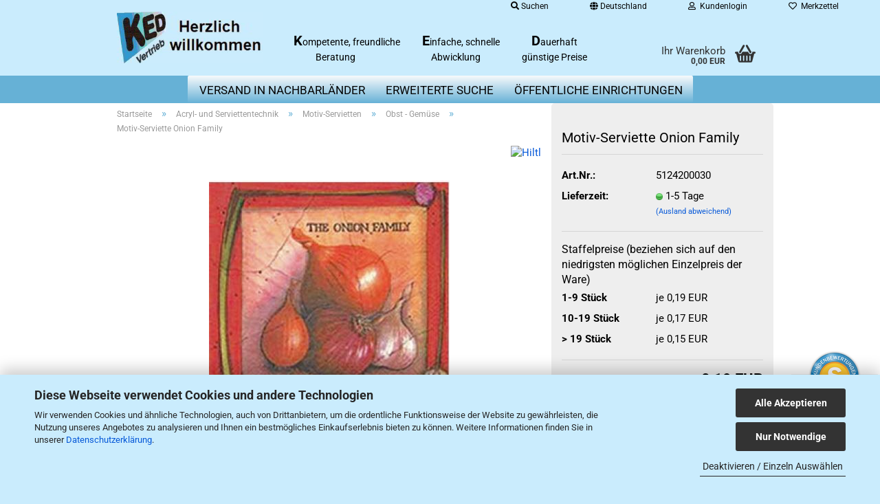

--- FILE ---
content_type: text/html; charset=utf-8
request_url: https://www.kedvertrieb.eu/motiv-serviette-onion-family.html
body_size: 23058
content:





	<!DOCTYPE html>
	<html xmlns="http://www.w3.org/1999/xhtml" dir="ltr" lang="de">
		
			<head>
				
					
					<!--

					=========================================================
					Shopsoftware by Gambio GmbH (c) 2005-2023 [www.gambio.de]
					=========================================================

					Gambio GmbH offers you highly scalable E-Commerce-Solutions and Services.
					The Shopsoftware is redistributable under the GNU General Public License (Version 2) [http://www.gnu.org/licenses/gpl-2.0.html].
					based on: E-Commerce Engine Copyright (c) 2006 xt:Commerce, created by Mario Zanier & Guido Winger and licensed under GNU/GPL.
					Information and contribution at http://www.xt-commerce.com

					=========================================================
					Please visit our website: www.gambio.de
					=========================================================

					-->
				

                
            <!-- Google tag (gtag.js) -->
                                            <script async
                        data-type="text/javascript"
                        data-src="https://www.googletagmanager.com/gtag/js?id=G-HG8V7Z1S59"
                        type="as-oil"
                        data-purposes="4"
                        data-managed="as-oil"></script>
                                        <script async
                data-type="text/javascript"
                type="as-oil"
                data-purposes="4"
                data-managed="as-oil">
            window.dataLayer = window.dataLayer || [];

            
            function gtag() {
                dataLayer.push(arguments);
            }
            
            gtag('js', new Date());

                        
                                                
            gtag('config', 'G-HG8V7Z1S59');
                        
                                    var gaDisableGHG8V7Z1S59 = 'ga-disable-G-HG8V7Z1S59';
            
            			if (document.cookie.indexOf(gaDisableGHG8V7Z1S59 + '=true') > -1) {
				window[gaDisableGHG8V7Z1S59] = true;
			}
			
			function gaOptOut() {
			    				document.cookie = gaDisableGHG8V7Z1S59 + '=true; expires=Thu, 31 Dec 2099 23:59:59 UTC; path=/';
				window[gaDisableGHG8V7Z1S59] = true;
								console.log('Disabled Google-Analytics Tracking');
			}

			function gaOptout() {
				gaOptOut();
			}

			function checkGaOptOutAnchor() {
				if (location.hash.substr(1) === 'gaOptOut') {
					gaOptOut();
				}
			}

			checkGaOptOutAnchor();
			window.addEventListener('hashchange', checkGaOptOutAnchor);
            
        </script>
    

                    
                

				
					<meta name="viewport" content="width=device-width, initial-scale=1, minimum-scale=1.0, maximum-scale=1.0, user-scalable=no" />
				

				
					<meta http-equiv="Content-Type" content="text/html; charset=utf-8" />
		<meta name="language" content="de" />
		<meta name='page-type' content='Onlineshop für Window-Color, Kreativfarben, und vieles mehr.' />
		<meta name="keywords" content="Servietten, Motiv-Servietten, zum basteln, Serviettentechnik, Decoupage, Onion, Zwiebeln" />
		<meta name="description" content="Motiv-Serviette Onion Family" />
		<title>Motiv-Serviette Onion Family |  Window Color Farben, Folien &amp; Bastelmaterialp</title>
		<meta property="og:title" content="Motiv-Serviette Onion Family" />
		<meta property="og:site_name" content="KED-Vertrieb" />
		<meta property="og:locale" content="de_DE" />
		<meta property="og:type" content="product" />
		<meta property="og:description" content="Motiv-Serviette Onion Family" />
		<meta property="og:image" content="https://www.kedvertrieb.eu/images/product_images/info_images/2374_0.jpg" />

				

								
									

				
					<base href="https://www.kedvertrieb.eu/" />
				

				
											
							<link rel="shortcut icon" href="https://www.kedvertrieb.eu/images/logos/favicon.ico" type="image/x-icon" />
						
									

				
											
							<link rel="apple-touch-icon" href="https://www.kedvertrieb.eu/images/logos/favicon.png" />
						
									

				
																		
								<link id="main-css" type="text/css" rel="stylesheet" href="public/theme/styles/system/main.min.css?bust=1758490523" />
							
															

				
					<meta name="robots" content="index,follow" />
		<link rel="canonical" href="https://www.kedvertrieb.eu/motiv-serviette-onion-family.html" />
		<meta property="og:url" content="https://www.kedvertrieb.eu/motiv-serviette-onion-family.html">
		<script>
    (function(w,d,t,r,u)
    {
        var f,n,i;
        w[u]=w[u]||[],f=function()
        {
            var o={ti:"12004295", enableAutoSpaTracking: true};
            o.q=w[u],w[u]=new UET(o),w[u].push("pageLoad")
        },
        n=d.createElement(t),n.src=r,n.async=1,n.onload=n.onreadystatechange=function()
        {
            var s=this.readyState;
            s&&s!=="loaded"&&s!=="complete"||(f(),n.onload=n.onreadystatechange=null)
        },
        i=d.getElementsByTagName(t)[0],i.parentNode.insertBefore(n,i)
    })
    (window,document,"script","//bat.bing.com/bat.js","uetq");
</script><script src="https://cdn.gambiohub.com/sdk/1.2.0/dist/bundle.js"></script><script>var payPalText = {"ecsNote":"Bitte w\u00e4hlen Sie ihre gew\u00fcnschte PayPal-Zahlungsweise.","paypalUnavailable":"PayPal steht f\u00fcr diese Transaktion im Moment nicht zur Verf\u00fcgung.","errorContinue":"weiter","continueToPayPal":"Weiter mit","errorCheckData":"Es ist ein Fehler aufgetreten. Bitte \u00fcberpr\u00fcfen Sie Ihre Eingaben."};var payPalButtonSettings = {"env":"live","commit":false,"style":{"label":"checkout","shape":"rect","color":"gold","layout":"vertical","tagline":false},"locale":"","fundingCardAllowed":true,"fundingELVAllowed":true,"fundingCreditAllowed":false,"createPaymentUrl":"https:\/\/www.kedvertrieb.eu\/shop.php?do=PayPalHub\/CreatePayment&initiator=ecs","authorizedPaymentUrl":"https:\/\/www.kedvertrieb.eu\/shop.php?do=PayPalHub\/AuthorizedPayment&initiator=ecs","checkoutUrl":"https:\/\/www.kedvertrieb.eu\/shop.php?do=PayPalHub\/RedirectGuest","useVault":false,"jssrc":"https:\/\/www.paypal.com\/sdk\/js?client-id=AVEjCpwSc-e9jOY8dHKoTUckaKtPo0shiwe_T2rKtxp30K4TYGRopYjsUS6Qmkj6bILd7Nt72pbMWCXe&commit=false&intent=capture&components=buttons%2Cmarks%2Cmessages%2Cfunding-eligibility%2Cgooglepay%2Capplepay%2Ccard-fields&integration-date=2021-11-25&enable-funding=paylater&merchant-id=E8LW7B38ED3A4&currency=EUR","partnerAttributionId":"GambioGmbH_Cart_Hub_PPXO","createOrderUrl":"https:\/\/www.kedvertrieb.eu\/shop.php?do=PayPalHub\/CreateOrder&initiator=ecs","getOrderUrl":"https:\/\/www.kedvertrieb.eu\/shop.php?do=PayPalHub\/GetOrder","approvedOrderUrl":"https:\/\/www.kedvertrieb.eu\/shop.php?do=PayPalHub\/ApprovedOrder&initiator=ecs","paymentApproved":false,"developmentMode":false,"cartAmount":0};var jsShoppingCart = {"languageCode":"de","verifySca":"https:\/\/www.kedvertrieb.eu\/shop.php?do=PayPalHub\/VerifySca","totalAmount":"0.00","currency":"EUR","env":"live","commit":false,"style":{"label":"checkout","shape":"rect","color":"gold","layout":"vertical","tagline":false},"locale":"","fundingCardAllowed":true,"fundingELVAllowed":true,"fundingCreditAllowed":false,"createPaymentUrl":"https:\/\/www.kedvertrieb.eu\/shop.php?do=PayPalHub\/CreatePayment&initiator=ecs","authorizedPaymentUrl":"https:\/\/www.kedvertrieb.eu\/shop.php?do=PayPalHub\/AuthorizedPayment&initiator=ecs","checkoutUrl":"https:\/\/www.kedvertrieb.eu\/shop.php?do=PayPalHub\/RedirectGuest","useVault":false,"jssrc":"https:\/\/www.paypal.com\/sdk\/js?client-id=AVEjCpwSc-e9jOY8dHKoTUckaKtPo0shiwe_T2rKtxp30K4TYGRopYjsUS6Qmkj6bILd7Nt72pbMWCXe&commit=false&intent=capture&components=buttons%2Cmarks%2Cmessages%2Cfunding-eligibility%2Cgooglepay%2Capplepay%2Ccard-fields&integration-date=2021-11-25&enable-funding=paylater&merchant-id=E8LW7B38ED3A4&currency=EUR","partnerAttributionId":"GambioGmbH_Cart_Hub_PPXO","createOrderUrl":"https:\/\/www.kedvertrieb.eu\/shop.php?do=PayPalHub\/CreateOrder&initiator=ecs","getOrderUrl":"https:\/\/www.kedvertrieb.eu\/shop.php?do=PayPalHub\/GetOrder","approvedOrderUrl":"https:\/\/www.kedvertrieb.eu\/shop.php?do=PayPalHub\/ApprovedOrder&initiator=ecs","paymentApproved":false,"developmentMode":false,"cartAmount":0};var payPalBannerSettings = {"useVault":false,"jssrc":"https:\/\/www.paypal.com\/sdk\/js?client-id=AVEjCpwSc-e9jOY8dHKoTUckaKtPo0shiwe_T2rKtxp30K4TYGRopYjsUS6Qmkj6bILd7Nt72pbMWCXe&commit=false&intent=capture&components=buttons%2Cmarks%2Cmessages%2Cfunding-eligibility%2Cgooglepay%2Capplepay%2Ccard-fields&integration-date=2021-11-25&enable-funding=paylater&merchant-id=E8LW7B38ED3A4&currency=EUR","partnerAttributionId":"GambioGmbH_Cart_Hub_PPXO","positions":{"cartBottom":{"placement":"cart","style":{"layout":"flex","logo":{"type":"primary"},"text":{"color":"black"},"color":"blue","ratio":"1x4"}},"product":{"placement":"product","style":{"layout":"flex","logo":{"type":"primary"},"text":{"color":"black"},"color":"blue","ratio":"1x4"}}},"currency":"EUR","cartAmount":0,"productsPrice":0.19};</script><script id="paypalconsent" type="application/json">{"purpose_id":10}</script><script data-type="text/javascript" data-managed="as-oil" data-purposes="10" type="as-oil">
window.PayPalAsOilClearToLoad = true;
window.dispatchEvent(new Event('PayPalClearedToLoad'));
</script><script src="GXModules/Gambio/Hub/Shop/Javascript/PayPalLoader-bust_1758490396.js" async></script><link rel="stylesheet" href="https://cdn.gambiohub.com/sdk/1.2.0/dist/css/gambio_hub.css">
				

				
									

				
									

			</head>
		
		
			<body class="page-product-info"
				  data-gambio-namespace="https://www.kedvertrieb.eu/public/theme/javascripts/system"
				  data-jse-namespace="https://www.kedvertrieb.eu/JSEngine/build"
				  data-gambio-controller="initialize"
				  data-gambio-widget="input_number responsive_image_loader transitions header image_maps modal history dropdown core_workarounds anchor"
				  data-input_number-separator=","
					>

				
					
				

				
									

				
									
		




	



	
		<div id="outer-wrapper" >
			
				<header id="header" class="navbar">
					
	





	<div id="topbar-container">
						
		
							
					<div class="hidden-sm hidden-md hidden-lg top-mobile-search">
						






	<div class="navbar-search collapse">
		
		
						<p class="navbar-search-header dropdown-header">Suche</p>
		
		
		
			<form action="advanced_search_result.php" method="get" data-gambio-widget="live_search">
		
				<div class="navbar-search-input-group input-group">
					<div class="navbar-search-input-group-btn input-group-btn custom-dropdown" data-dropdown-trigger-change="false" data-dropdown-trigger-no-change="false">
						
						
							<button type="button" class="btn btn-default dropdown-toggle" data-toggle="dropdown" aria-haspopup="true" aria-expanded="false">
								<span class="dropdown-name">Alle</span> <span class="caret"></span>
							</button>
						
						
						
															
									<ul class="dropdown-menu">
																				
												<li><a href="#" data-rel="0">Alle</a></li>
											
																							
													<li><a href="#" data-rel="1714">Window Color</a></li>
												
																							
													<li><a href="#" data-rel="1771">Kreativfarben</a></li>
												
																							
													<li><a href="#" data-rel="1666">Acryl- und Serviettentechnik</a></li>
												
																							
													<li><a href="#" data-rel="1612">Kreativ-Sets</a></li>
												
																							
													<li><a href="#" data-rel="1779">Basteln mit Kindern</a></li>
												
																							
													<li><a href="#" data-rel="1628">Kerzen-Design</a></li>
												
																							
													<li><a href="#" data-rel="1639">Lampen-Hobby</a></li>
												
																							
													<li><a href="#" data-rel="1651">Perlen-Hobby</a></li>
												
																							
													<li><a href="#" data-rel="1588">Basteln mit Papier / Pappe</a></li>
												
																							
													<li><a href="#" data-rel="1761">Bastelmaterial</a></li>
												
																							
													<li><a href="#" data-rel="1774">Bastelwerkzeug und Bastelzubehör</a></li>
												
																							
													<li><a href="#" data-rel="1582">Bastelbücher</a></li>
												
																							
													<li><a href="#" data-rel="1603">Dekoration & Geschenkartikel</a></li>
												
																							
													<li><a href="#" data-rel="1662">Rest- & Sonderposten</a></li>
												
																							
													<li><a href="#" data-rel="1802">Spezielle Marktplatzangebote</a></li>
												
																														</ul>
								
													
						
						
															
									<select name="categories_id">
										<option value="0">Alle</option>
																																	
													<option value="1714">Window Color</option>
												
																							
													<option value="1771">Kreativfarben</option>
												
																							
													<option value="1666">Acryl- und Serviettentechnik</option>
												
																							
													<option value="1612">Kreativ-Sets</option>
												
																							
													<option value="1779">Basteln mit Kindern</option>
												
																							
													<option value="1628">Kerzen-Design</option>
												
																							
													<option value="1639">Lampen-Hobby</option>
												
																							
													<option value="1651">Perlen-Hobby</option>
												
																							
													<option value="1588">Basteln mit Papier / Pappe</option>
												
																							
													<option value="1761">Bastelmaterial</option>
												
																							
													<option value="1774">Bastelwerkzeug und Bastelzubehör</option>
												
																							
													<option value="1582">Bastelbücher</option>
												
																							
													<option value="1603">Dekoration & Geschenkartikel</option>
												
																							
													<option value="1662">Rest- & Sonderposten</option>
												
																							
													<option value="1802">Spezielle Marktplatzangebote</option>
												
																														</select>
								
													
						
					</div>

					
					<button type="submit" class="form-control-feedback">
						<img src="public/theme/images/svgs/search.svg" class="gx-search-input svg--inject" alt="">
					</button>
					

					<input type="text" name="keywords" placeholder="Suche..." class="form-control search-input" autocomplete="off" />

				</div>
		
				
									<input type="hidden" value="1" name="inc_subcat" />
								
				
					<div class="navbar-search-footer visible-xs-block">
						
							<button class="btn btn-primary btn-block" type="submit">
								Suche...
							</button>
						
						
							<a href="advanced_search.php" class="btn btn-default btn-block" title="Erweiterte Suche">
								Erweiterte Suche
							</a>
						
					</div>
				
				
				<div class="search-result-container"></div>
		
			</form>
		
	</div>


					</div>
				
					

		
			<div class="navbar-topbar">
				
					<nav data-gambio-widget="menu link_crypter" data-menu-switch-element-position="false" data-menu-events='{"desktop": ["click"], "mobile": ["click"]}' data-menu-ignore-class="dropdown-menu">
						<ul class="nav navbar-nav navbar-right" data-menu-replace="partial">

                            <li class="navbar-topbar-item">
                                <ul id="secondaryNavigation" class="nav navbar-nav ignore-menu">
                                                                    </ul>

                                <script id="secondaryNavigation-menu-template" type="text/mustache">
                                    
                                        <ul id="secondaryNavigation" class="nav navbar-nav">
                                            <li v-for="(item, index) in items" class="navbar-topbar-item hidden-xs content-manager-item">
                                                <a href="javascript:;" :title="item.title" @click="goTo(item.content)">
                                                    <span class="fa fa-arrow-circle-right visble-xs-block"></span>
                                                    {{item.title}}
                                                </a>
                                            </li>
                                        </ul>
                                    
                                </script>
                            </li>

							
																	
										<li class="navbar-topbar-item topbar-search hidden-xs">
											<a href="#" title="Suchen">
												
																											
															<span class="fa fa-search"></span>
														
																									

												Suchen
											</a>

											<ul class="level_2 dropdown-menu ignore-menu arrow-top">
												<li class="arrow"></li>
												<li class="search-dropdown">
													






	<div class="navbar-search collapse">
		
		
						<p class="navbar-search-header dropdown-header">Suche</p>
		
		
		
			<form action="advanced_search_result.php" method="get" data-gambio-widget="live_search">
		
				<div class="navbar-search-input-group input-group">
					<div class="navbar-search-input-group-btn input-group-btn custom-dropdown" data-dropdown-trigger-change="false" data-dropdown-trigger-no-change="false">
						
						
							<button type="button" class="btn btn-default dropdown-toggle" data-toggle="dropdown" aria-haspopup="true" aria-expanded="false">
								<span class="dropdown-name">Alle</span> <span class="caret"></span>
							</button>
						
						
						
															
									<ul class="dropdown-menu">
																				
												<li><a href="#" data-rel="0">Alle</a></li>
											
																							
													<li><a href="#" data-rel="1714">Window Color</a></li>
												
																							
													<li><a href="#" data-rel="1771">Kreativfarben</a></li>
												
																							
													<li><a href="#" data-rel="1666">Acryl- und Serviettentechnik</a></li>
												
																							
													<li><a href="#" data-rel="1612">Kreativ-Sets</a></li>
												
																							
													<li><a href="#" data-rel="1779">Basteln mit Kindern</a></li>
												
																							
													<li><a href="#" data-rel="1628">Kerzen-Design</a></li>
												
																							
													<li><a href="#" data-rel="1639">Lampen-Hobby</a></li>
												
																							
													<li><a href="#" data-rel="1651">Perlen-Hobby</a></li>
												
																							
													<li><a href="#" data-rel="1588">Basteln mit Papier / Pappe</a></li>
												
																							
													<li><a href="#" data-rel="1761">Bastelmaterial</a></li>
												
																							
													<li><a href="#" data-rel="1774">Bastelwerkzeug und Bastelzubehör</a></li>
												
																							
													<li><a href="#" data-rel="1582">Bastelbücher</a></li>
												
																							
													<li><a href="#" data-rel="1603">Dekoration & Geschenkartikel</a></li>
												
																							
													<li><a href="#" data-rel="1662">Rest- & Sonderposten</a></li>
												
																							
													<li><a href="#" data-rel="1802">Spezielle Marktplatzangebote</a></li>
												
																														</ul>
								
													
						
						
															
									<select name="categories_id">
										<option value="0">Alle</option>
																																	
													<option value="1714">Window Color</option>
												
																							
													<option value="1771">Kreativfarben</option>
												
																							
													<option value="1666">Acryl- und Serviettentechnik</option>
												
																							
													<option value="1612">Kreativ-Sets</option>
												
																							
													<option value="1779">Basteln mit Kindern</option>
												
																							
													<option value="1628">Kerzen-Design</option>
												
																							
													<option value="1639">Lampen-Hobby</option>
												
																							
													<option value="1651">Perlen-Hobby</option>
												
																							
													<option value="1588">Basteln mit Papier / Pappe</option>
												
																							
													<option value="1761">Bastelmaterial</option>
												
																							
													<option value="1774">Bastelwerkzeug und Bastelzubehör</option>
												
																							
													<option value="1582">Bastelbücher</option>
												
																							
													<option value="1603">Dekoration & Geschenkartikel</option>
												
																							
													<option value="1662">Rest- & Sonderposten</option>
												
																							
													<option value="1802">Spezielle Marktplatzangebote</option>
												
																														</select>
								
													
						
					</div>

					
					<button type="submit" class="form-control-feedback">
						<img src="public/theme/images/svgs/search.svg" class="gx-search-input svg--inject" alt="">
					</button>
					

					<input type="text" name="keywords" placeholder="Suche..." class="form-control search-input" autocomplete="off" />

				</div>
		
				
									<input type="hidden" value="1" name="inc_subcat" />
								
				
					<div class="navbar-search-footer visible-xs-block">
						
							<button class="btn btn-primary btn-block" type="submit">
								Suche...
							</button>
						
						
							<a href="advanced_search.php" class="btn btn-default btn-block" title="Erweiterte Suche">
								Erweiterte Suche
							</a>
						
					</div>
				
				
				<div class="search-result-container"></div>
		
			</form>
		
	</div>


												</li>
											</ul>
										</li>
									
															

							
															

							
															

							
															

							
															

															<li class="dropdown navbar-topbar-item first">

									
																					
												<a href="#" class="dropdown-toggle" data-toggle-hover="dropdown">
													
														<span class="hidden-xs">
															
																																	
																		<span class="fa fa-globe"></span>
																	
																															

															Deutschland
														</span>
													
													
														<span class="visible-xs-block">
															&nbsp;Lieferland
														</span>
													
												</a>
											
																			

									<ul class="level_2 dropdown-menu ignore-menu arrow-top">
										<li class="arrow"></li>
										<li>
											
												<form action="/motiv-serviette-onion-family.html" method="POST" class="form-horizontal">

													
																											

													
																											

													
																													
																<div class="form-group">
																	<label for="countries-select">Lieferland</label>
																	
	<select name="switch_country" class="form-control" id="countries-select">
					
				<option value="AD" >Andorra</option>
			
					
				<option value="BE" >Belgien</option>
			
					
				<option value="BG" >Bulgarien</option>
			
					
				<option value="DE" selected>Deutschland</option>
			
					
				<option value="DK" >Dänemark</option>
			
					
				<option value="EE" >Estland</option>
			
					
				<option value="FI" >Finnland</option>
			
					
				<option value="FR" >Frankreich</option>
			
					
				<option value="GR" >Griechenland</option>
			
					
				<option value="IE" >Irland</option>
			
					
				<option value="IT" >Italien</option>
			
					
				<option value="HR" >Kroatien</option>
			
					
				<option value="LV" >Lettland</option>
			
					
				<option value="LT" >Litauen</option>
			
					
				<option value="LU" >Luxemburg</option>
			
					
				<option value="MT" >Malta</option>
			
					
				<option value="MC" >Monaco</option>
			
					
				<option value="NL" >Niederlande</option>
			
					
				<option value="AT" >Österreich</option>
			
					
				<option value="PL" >Polen</option>
			
					
				<option value="PT" >Portugal</option>
			
					
				<option value="RO" >Rumänien</option>
			
					
				<option value="SE" >Schweden</option>
			
					
				<option value="SK" >Slowakei (Slowakische Republik)</option>
			
					
				<option value="SI" >Slowenien</option>
			
					
				<option value="ES" >Spanien</option>
			
					
				<option value="VA" >Staat Vatikanstadt</option>
			
					
				<option value="CZ" >Tschechische Republik</option>
			
					
				<option value="HU" >Ungarn</option>
			
					
				<option value="CY" >Zypern</option>
			
			</select>

																</div>
															
																											

													
														<div class="dropdown-footer row">
															<input type="submit" class="btn btn-primary btn-block" value="Speichern" title="Speichern" />
														</div>
													

													

												</form>
											
										</li>
									</ul>
								</li>
							
							
																	
										<li class="dropdown navbar-topbar-item">
											<a title="Anmeldung" href="/motiv-serviette-onion-family.html#" class="dropdown-toggle" data-toggle-hover="dropdown">
												
																											
															<span class="fa fa-user-o"></span>
														
																									

												&nbsp;Kundenlogin
											</a>
											




	<ul class="dropdown-menu dropdown-menu-login arrow-top">
		
			<li class="arrow"></li>
		
		
		
			<li class="dropdown-header hidden-xs">Kundenlogin</li>
		
		
		
			<li>
				<form action="https://www.kedvertrieb.eu/login.php?action=process" method="post" class="form-horizontal">
					<input type="hidden" name="return_url" value="https://www.kedvertrieb.eu/motiv-serviette-onion-family.html">
					<input type="hidden" name="return_url_hash" value="c1919e5bec50b155900b0c3a017de133afa0e4810522a9c16e481ff7b5a3aebd">
					
						<div class="form-group">
							<input autocomplete="username" type="email" id="box-login-dropdown-login-username" class="form-control" placeholder="E-Mail" name="email_address" />
						</div>
					
					
                        <div class="form-group password-form-field" data-gambio-widget="show_password">
                            <input autocomplete="current-password" type="password" id="box-login-dropdown-login-password" class="form-control" placeholder="Passwort" name="password" />
                            <button class="btn show-password hidden" type="button">
                                <i class="fa fa-eye" aria-hidden="true"></i>
                            </button>
                        </div>
					
					
						<div class="dropdown-footer row">
							
	
								
									<input type="submit" class="btn btn-primary btn-block" value="Anmelden" />
								
								<ul>
									
										<li>
											<a title="Konto erstellen" href="https://www.kedvertrieb.eu/shop.php?do=CreateRegistree">
												Konto erstellen
											</a>
										</li>
									
									
										<li>
											<a title="Passwort vergessen?" href="https://www.kedvertrieb.eu/password_double_opt.php">
												Passwort vergessen?
											</a>
										</li>
									
								</ul>
							
	

	
						</div>
					
				</form>
			</li>
		
	</ul>


										</li>
									
															

							
																	
										<li class="navbar-topbar-item">
											<a href="https://www.kedvertrieb.eu/wish_list.php" title="Merkzettel anzeigen">
												
																											
															<span class="fa fa-heart-o"></span>
														
																									

												&nbsp;Merkzettel
											</a>
										</li>
									
															

							
						</ul>
					</nav>
				
			</div>
		
	</div>




	<div class="inside">

		<div class="row">

		
												
			<div class="navbar-header" data-gambio-widget="mobile_menu">
									
							
		<div id="navbar-brand" class="navbar-brand">
			<a href="https://www.kedvertrieb.eu/" title="KED-Vertrieb">
				<img id="main-header-logo" class="img-responsive" src="https://www.kedvertrieb.eu/images/logos/ked-shoplogo_logo.jpg" alt="KED-Vertrieb-Logo">
			</a>
		</div>
	
					
								
					
	
	
			
	
		<button type="button" class="navbar-toggle" data-mobile_menu-target="#categories .navbar-collapse"
		        data-mobile_menu-body-class="categories-open" data-mobile_menu-toggle-content-visibility>
			<img src="public/theme/images/svgs/bars.svg" class="gx-menu svg--inject" alt="">
		</button>
	
	
	
		<button type="button" class="navbar-toggle cart-icon" data-mobile_menu-location="shopping_cart.php">
			<img src="public/theme/images/svgs/basket.svg" class="gx-cart-basket svg--inject" alt="">
			<span class="cart-products-count hidden">
				0
			</span>
		</button>
	
	
			
			<button type="button" class="navbar-toggle" data-mobile_menu-target=".navbar-search" data-mobile_menu-body-class="search-open"
					data-mobile_menu-toggle-content-visibility>
				<img src="public/theme/images/svgs/search.svg" class="gx-search svg--inject" alt="">
			</button>
		
	
				
			</div>
		

		
					

		
							
					
	<div class="custom-container">
		
			<div class="inside">
				
											
							<p>
	<span style="font-size:20px;"><strong>K</strong></span><span style="font-size:14px;">ompetente, freundliche Beratung<strong>&nbsp; &nbsp; &nbsp; &nbsp; &nbsp; &nbsp;</strong></span>
</p>

<p>
	<span style="font-size:20px;"><strong>E</strong></span><span style="font-size:14px;">infache, schnelle Abwicklung&nbsp; &nbsp; &nbsp;</span>
</p>

<p>
	<span style="font-size:20px;"><strong>D</strong></span><span style="font-size:14px;">auerhaft g&uuml;nstige Preise</span>
</p>

						
									
			</div>
		
	</div>
				
					

		
    		<!-- layout_header honeygrid -->
							
					


	<nav id="cart-container" class="navbar-cart" data-gambio-widget="menu cart_dropdown" data-menu-switch-element-position="false">
		
			<ul class="cart-container-inner">
				
					<li>
						<a href="https://www.kedvertrieb.eu/shopping_cart.php" class="dropdown-toggle">
							
								<img src="public/theme/images/svgs/basket.svg" alt="" class="gx-cart-basket svg--inject">
								<span class="cart">
									Ihr Warenkorb<br />
									<span class="products">
										0,00 EUR
									</span>
								</span>
							
							
																	<span class="cart-products-count hidden">
										
									</span>
															
						</a>

						
							



	<ul class="dropdown-menu arrow-top cart-dropdown cart-empty">
		
			<li class="arrow"></li>
		
	
		
					
	
		
            <input type="hidden" id="ga4-view-cart-json" value=""/>
        <script async
                data-type="text/javascript"
                type="as-oil"
                data-purposes="4"
                data-managed="as-oil">
            function ga4ViewCart() {
                const data = document.getElementById('ga4-view-cart-json');

                if (data && data.value.length) {
                    gtag('event', 'view_cart', JSON.parse(data.value));
                }
            }
        </script>
    
			<li class="cart-dropdown-inside">
		
				
									
				
									
						<div class="cart-empty">
							Sie haben noch keine Artikel in Ihrem Warenkorb.
						</div>
					
								
			</li>
		
	</ul>
						
					</li>
				
			</ul>
		
	</nav>

				
					

		</div>

	</div>









	<noscript>
		<div class="alert alert-danger noscript-notice">
			JavaScript ist in Ihrem Browser deaktiviert. Aktivieren Sie JavaScript, um alle Funktionen des Shops nutzen und alle Inhalte sehen zu können.
		</div>
	</noscript>



			



	
					
				<div id="categories">
					<div class="navbar-collapse collapse">
						
							<nav class="navbar-default navbar-categories " data-gambio-widget="menu">
								
									<ul class="level-1 nav navbar-nav">
																					
												<li class="level-1-child topmenu-content" data-id="top_custom-0">
													
														<a class="dropdown-toggle" href="https://www.kedvertrieb.eu/info/versand-in-nachbarlaender.html" target="" title="Versand in Nachbarländer">
															Versand in Nachbarländer
														</a>
													
												</li>
											
																					
												<li class="level-1-child topmenu-content" data-id="top_custom-1">
													
														<a class="dropdown-toggle" href="advanced_search.php" target="_blank" title="erweiterte Suche">
															erweiterte Suche
														</a>
													
												</li>
											
																					
												<li class="level-1-child topmenu-content" data-id="top_custom-2">
													
														<a class="dropdown-toggle" href="https://www.kedvertrieb.eu/info/lieferung-an-oeffentliche-einrichtungen.html" target="" title="Öffentliche Einrichtungen">
															Öffentliche Einrichtungen
														</a>
													
												</li>
											
																				
										
											<li class="dropdown dropdown-more" style="display: none">
												
													<a class="dropdown-toggle" href="#" title="">
														Weitere
													</a>
												
												
													<ul class="level-2 dropdown-menu ignore-menu"></ul>
												
											</li>
										
									</ul>
								
							</nav>
						
					</div>
				</div>
			
			


					</header>
			

			
				
				

			
				<div id="wrapper">
					<div class="row">

						
							<div id="main">
								<div class="main-inside">
									
										
	
			<script type="application/ld+json">{"@context":"https:\/\/schema.org","@type":"BreadcrumbList","itemListElement":[{"@type":"ListItem","position":1,"name":"Startseite","item":"https:\/\/www.kedvertrieb.eu\/"},{"@type":"ListItem","position":2,"name":"Acryl- und Serviettentechnik","item":"https:\/\/www.kedvertrieb.eu\/acryl-serviettentechnik\/"},{"@type":"ListItem","position":3,"name":"Motiv-Servietten","item":"https:\/\/www.kedvertrieb.eu\/acryl-serviettentechnik\/motiv-servietten\/"},{"@type":"ListItem","position":4,"name":"Obst - Gem\u00fcse","item":"https:\/\/www.kedvertrieb.eu\/acryl-serviettentechnik\/motiv-servietten\/obst-gemuese\/"},{"@type":"ListItem","position":5,"name":"Motiv-Serviette Onion Family","item":"https:\/\/www.kedvertrieb.eu\/motiv-serviette-onion-family.html"}]}</script>
	    
		<div id="breadcrumb_navi">
            				<span class="breadcrumbEntry">
													<a href="https://www.kedvertrieb.eu/" class="headerNavigation">
								<span>Startseite</span>
							</a>
											</span>
                <span class="breadcrumbSeparator"> &raquo; </span>            				<span class="breadcrumbEntry">
													<a href="https://www.kedvertrieb.eu/acryl-serviettentechnik/" class="headerNavigation">
								<span>Acryl- und Serviettentechnik</span>
							</a>
											</span>
                <span class="breadcrumbSeparator"> &raquo; </span>            				<span class="breadcrumbEntry">
													<a href="https://www.kedvertrieb.eu/acryl-serviettentechnik/motiv-servietten/" class="headerNavigation">
								<span>Motiv-Servietten</span>
							</a>
											</span>
                <span class="breadcrumbSeparator"> &raquo; </span>            				<span class="breadcrumbEntry">
													<a href="https://www.kedvertrieb.eu/acryl-serviettentechnik/motiv-servietten/obst-gemuese/" class="headerNavigation">
								<span>Obst - Gemüse</span>
							</a>
											</span>
                <span class="breadcrumbSeparator"> &raquo; </span>            				<span class="breadcrumbEntry">
													<span>Motiv-Serviette Onion Family</span>
                        					</span>
                            		</div>
    


									

									
										<div id="shop-top-banner">
																					</div>
									

									




	
		
	

			<script type="application/ld+json">
			{"@context":"http:\/\/schema.org","@type":"Product","name":"Motiv-Serviette Onion Family","description":"Motiv-Serviette, &bdquo;Onion Family&ldquo;,    \tGr&ouml;&szlig;e ca. 33 x 33 cm,  \tgeeignet zum Falten, verpacken kleiner Geschenke und f&uuml;r die Serviettentechnik,  \tzum Bekleben von Karten, Pappartikel, Acrylformen, Styropor, Holz u.v.m.  ","image":["https:\/\/www.kedvertrieb.eu\/images\/product_images\/info_images\/2374_0.jpg"],"url":"https:\/\/www.kedvertrieb.eu\/motiv-serviette-onion-family.html","itemCondition":"NewCondition","offers":{"@type":"Offer","availability":"InStock","price":"0.19","priceCurrency":"EUR","priceSpecification":{"@type":"http:\/\/schema.org\/PriceSpecification","price":"0.19","priceCurrency":"EUR","valueAddedTaxIncluded":true},"url":"https:\/\/www.kedvertrieb.eu\/motiv-serviette-onion-family.html","priceValidUntil":"2100-01-01 00:00:00","gtin13":"4008525971870"},"model":"5124200030","sku":"5124200030","gtin13":"4008525971870","manufacturer":{"@type":"Organization","name":"Hiltl"}}
		</script>
		
	<div class="product-info product-info-default row">
		
		
			<div id="product_image_layer">
			
	<div class="product-info-layer-image">
		<div class="product-info-image-inside">
										


    		<script>
            
            window.addEventListener('DOMContentLoaded', function(){
				$.extend(true, $.magnificPopup.defaults, { 
					tClose: 'Schlie&szlig;en (Esc)', // Alt text on close button
					tLoading: 'L&auml;dt...', // Text that is displayed during loading. Can contain %curr% and %total% keys
					
					gallery: { 
						tPrev: 'Vorgänger (Linke Pfeiltaste)', // Alt text on left arrow
						tNext: 'Nachfolger (Rechte Pfeiltaste)', // Alt text on right arrow
						tCounter: '%curr% von %total%' // Markup for "1 of 7" counter
						
					}
				});
			});
            
		</script>
    



	
			
	
	<div>
		<div id="product-info-layer-image" class="swiper-container" data-gambio-_widget="swiper" data-swiper-target="" data-swiper-controls="#product-info-layer-thumbnails" data-swiper-slider-options='{"breakpoints": [], "initialSlide": 0, "pagination": ".js-product-info-layer-image-pagination", "nextButton": ".js-product-info-layer-image-button-next", "prevButton": ".js-product-info-layer-image-button-prev", "effect": "fade", "autoplay": null, "initialSlide": ""}' >
			<div class="swiper-wrapper" >
			
				
											
															
																	

								
																			
																					
																	

								
									
			<div class="swiper-slide" >
				<div class="swiper-slide-inside ">
									
						<img class="img-responsive"
																								src="images/product_images/popup_images/2374_0.jpg"
								 alt="motiv-serviette-onion-family"								 title="motiv-serviette-onion-family"								 data-magnifier-src="images/product_images/original_images/2374_0.jpg"						/>
					
							</div>
			</div>
	
								
													
									
			</div>
			
			
				<script type="text/mustache">
					<template>
						
							{{#.}}
								<div class="swiper-slide {{className}}">
									<div class="swiper-slide-inside">
										<img {{{srcattr}}} alt="{{title}}" title="{{title}}" />
									</div>
								</div>
							{{/.}}
						
					</template>
				</script>
			
			
	</div>
	
	
			
	
	</div>
	
	
			

								</div>
	</div>

			

			</div>
					

		
			<div class="product-info-content col-xs-12" data-gambio-widget="cart_handler" data-cart_handler-page="product-info">

				
					<div class="row">
						
						
							<div class="product-info-title-mobile  col-xs-12 visible-xs-block visible-sm-block">
								
									<span>Motiv-Serviette Onion Family</span>
								

								
									<div>
																			</div>
								
							</div>
						

						
							
						

						
								
		<div class="product-info-stage col-xs-12 col-md-8 centered">

			<div id="image-collection-container">
					
		<div class="product-info-image has-zoom" data-gambio-widget="image_gallery magnifier" data-magnifier-target=".magnifier-target">
			<div class="product-info-image-inside">
				


    		<script>
            
            window.addEventListener('DOMContentLoaded', function(){
				$.extend(true, $.magnificPopup.defaults, { 
					tClose: 'Schlie&szlig;en (Esc)', // Alt text on close button
					tLoading: 'L&auml;dt...', // Text that is displayed during loading. Can contain %curr% and %total% keys
					
					gallery: { 
						tPrev: 'Vorgänger (Linke Pfeiltaste)', // Alt text on left arrow
						tNext: 'Nachfolger (Rechte Pfeiltaste)', // Alt text on right arrow
						tCounter: '%curr% von %total%' // Markup for "1 of 7" counter
						
					}
				});
			});
            
		</script>
    



	
			
	
	<div>
		<div id="product_image_swiper" class="swiper-container" data-gambio-widget="swiper" data-swiper-target="" data-swiper-controls="#product_thumbnail_swiper, #product_thumbnail_swiper_mobile" data-swiper-slider-options='{"breakpoints": [], "initialSlide": 0, "pagination": ".js-product_image_swiper-pagination", "nextButton": ".js-product_image_swiper-button-next", "prevButton": ".js-product_image_swiper-button-prev", "effect": "fade", "autoplay": null}' >
			<div class="swiper-wrapper" >
			
				
											
															
																	

								
																	

								
									
			<div class="swiper-slide" >
				<div class="swiper-slide-inside ">
									
						<a onclick="return false" href="images/product_images/original_images/2374_0.jpg" title="motiv-serviette-onion-family">
							<img class="img-responsive"
																											src="images/product_images/info_images/2374_0.jpg"
									 alt="motiv-serviette-onion-family"									 title="motiv-serviette-onion-family"									 data-magnifier-src="images/product_images/original_images/2374_0.jpg"							/>
						</a>
					
							</div>
			</div>
	
								
													
									
			</div>
			
			
				<script type="text/mustache">
					<template>
						
							{{#.}}
								<div class="swiper-slide {{className}}">
									<div class="swiper-slide-inside">
										<img {{{srcattr}}} alt="{{title}}" title="{{title}}" />
									</div>
								</div>
							{{/.}}
						
					</template>
				</script>
			
			
	</div>
	
	
			
	
	</div>
	
	
			

			</div>
			<input type="hidden" id="current-gallery-hash" value="d8c41aaec6fd20f90017e3de003d55e7">
		</div>
	

			</div>

			
                
									
							
		<span class="manufacturer-logo">
			<a href="index.php?manufacturers_id=8">
				<img src="images/manufacturers/" title="Hiltl" alt="Hiltl" class="img-responsive" />
			</a>
		</span>
	
					
							

		</div>
	

						
						
						
														<div class="product-info-details col-xs-12 col-md-4" data-gambio-widget="stickybox product_min_height_fix">
				
								
									<div class="loading-overlay"></div>
									<div class="magnifier-overlay"></div>
									<div class="magnifier-target">
										<div class="preloader"></div>
									</div>
								

								
																	
				
								
									
								
								
								
									<form action="product_info.php?gm_boosted_product=motiv-serviette-onion-family&amp;products_id=2374&amp;action=add_product" class="form-horizontal js-product-form product-info">
										<input type="hidden" id="update-gallery-hash" name="galleryHash" value="">
										
											<div class="hidden-xs hidden-sm ribbon-spacing">
												
																									
											</div>
										
										
										
    
											<h1 class="product-info-title-desktop  hidden-xs hidden-sm">Motiv-Serviette Onion Family</h1>
										
					
										
																							
													<dl class="dl-horizontal">
                                                        
                                                            	
		<dt class="col-xs-4 text-left model-number" >
			Art.Nr.:
		</dt>
		<dd class="col-xs-8 model-number model-number-text" >
			5124200030
		</dd>
	
                                                        

														
																
		<dt class="col-xs-4 text-left">
			
				<label>
					Lieferzeit:
				</label>
			
		</dt>
		<dd class="col-xs-8">
							
					<span class="img-shipping-time">
						<img src="images/icons/status/green.png" alt="1-5 Tage" />
					</span>
				
						
				<span class="products-shipping-time-value">
					1-5 Tage 
				</span>
			
			
			
				<a class="js-open-modal text-small abroad-shipping-info" data-modal-type="iframe" data-modal-settings='{"title": "Lieferzeit:"}' href="popup/Versand-und-Zahlungsbedingungen.html" rel="nofollow">
					(Ausland abweichend)
				</a>
			
			
					</dd>
	
														

														
															
    <dt class="col-xs-4 text-left products-quantity"  style="display: none">
        Lagerbestand:
    </dt>
    <dd class="col-xs-8 products-quantity"  style="display: none">
        
            <span class="products-quantity-value">
                
            </span>
        
                    
                Stück
            
            </dd>

														
	
														
															
	
														
							
														
																													

														
																													
													</dl>
												
																					
					
										
											
										
					
										
											
<div class="modifiers-selection">
        </div>

										
					
										
											
										
					
										
											
	
										
					
										
																					
					
										
																							
													


	<div class="blockpricing clearfix">
		
			<div class="blockpricing-heading">Staffelpreise
 (beziehen sich auf den niedrigsten möglichen Einzelpreis der Ware)</div>
		
		
		
			<dl>
									
						<dt>1-9 Stück</dt>
						<dd>je 0,19 EUR</dd>
					
									
						<dt>10-19 Stück</dt>
						<dd>je 0,17 EUR</dd>
					
									
						<dt>> 19 Stück</dt>
						<dd>je 0,15 EUR</dd>
					
							</dl>
		
	</div>

												
																					
					
										
																					<div class="cart-error-msg alert alert-danger" role="alert"></div>
																				
					
										
											<div class="price-container">
												
													<div class="price-calc-container" id="attributes-calc-price">

														
															


	<div class="current-price-container">
		
							0,19 EUR

									
	</div>
	
		<p class="tax-shipping-text text-small">
			inkl. 19% MwSt. zzgl. 
				<a class="gm_shipping_link lightbox_iframe" href="https://www.kedvertrieb.eu/popup/Versand-und-Zahlungsbedingungen.html"
						target="_self"
						rel="nofollow"
						data-modal-settings='{"title":"Versand", "sectionSelector": ".content_text", "bootstrapClass": "modal-lg"}'>
					<span style="text-decoration:underline">Versand</span>
		        </a>
		</p>
	
														
							
														
																															
																																			
																			<label class="quantity-unit-label">
																				Stück:
																			</label>
																		
																																	
																													
															
    
																


	<div class="row">
		<input type="hidden" name="products_id" id="products-id" value="2374" />
					
				<div class="input-number" data-type="float" data-stepping="1">
	
					
													
								<label class="control-label sr-only">
									Stück
								</label>
							
											
	
					
						<div class="input-group">
							<a class="btn btn-default btn-lg btn-minus"><span class="fa fa-minus"></span></a>
							<input type="number" step="1" class="form-control input-lg pull-right js-calculate-qty" value="1" id="attributes-calc-quantity" name="products_qty" />
							<a class="input-group-btn btn btn-default btn-lg btn-plus"><span class="fa fa-plus"></span></a>
						</div>
					
	
				</div>
			
			
			
				<div class="button-container">
					<input name="btn-add-to-cart" type="submit" class="btn btn-lg btn-buy btn-block js-btn-add-to-cart" value="In den Warenkorb" title="In den Warenkorb" />
					<button name="btn-add-to-cart-fake" onClick="void(0)" class="btn-add-to-cart-fake btn btn-lg btn-buy btn-block " value="" title="In den Warenkorb" style="display: none; margin-top: 0" >In den Warenkorb</button>
				</div>
			
				
		
				

		
    
		
	<div class="paypal-installments paypal-installments-product" data-ppinst-pos="product" data-partner-attribution-id="GambioGmbH_Cart_Hub_PPXO"></div>
	<div id="easycredit-ratenrechner-product" class="easycredit-rr-container"
		 data-easycredithub-namespace="GXModules/Gambio/Hub/Build/Shop/Themes/All/Javascript/easycredithub"
		 data-easycredithub-widget="easycreditloader"></div>


		<div class="product-info-links">
			
									
						<div class="wishlist-container">
							<a href="#" class="btn-wishlist btn btn-block btn-sm " title="Auf den Merkzettel">
								<span class="col-xs-2 btn-icon">
									<i class="fa fa-heart-o"></i> 
								</span>
								
								<span class="col-xs-10 btn-text">
									Auf den Merkzettel
								</span>
							</a>
						</div>
					
							

			
							

			
							
		</div>
		
		
			<script id="product-details-text-phrases" type="application/json">
				{
					"productsInCartSuffix": " Artikel im Warenkorb", "showCart": "Warenkorb anzeigen"
				}
			</script>
		
	</div>

															
    
														
							
													</div>
												
											</div>
										
					
									</form>
								
							</div>
						
			
						
							<div class="product-info-description col-md-8" data-gambio-widget="tabs">
								



	
			

	
								

	
					
				<div class="nav-tabs-container has-multi-tabs"
					 data-gambio-widget="tabs">
			
					<!-- Nav tabs -->
					
						<ul class="nav nav-tabs">
							
																	
										<li class="active">
											<a href="#" title="Beschreibung" onclick="return false">
												Beschreibung
											</a>
										</li>
									
															
							
							
																	
										<li>
											<a href="#" title="Dokumente" onclick="return false">
												Dokumente
											</a>
										</li>
									
															

							
															
							
							
															
						</ul>
					
			
					<!-- Tab panes -->
					
						<div class="tab-content">
							
																	
										<div class="tab-pane active">
											
												<div class="tab-heading">
													<a href="#" onclick="return false">Beschreibung</a>
												</div>
											

											
												<div class="tab-body active">
													Motiv-Serviette, &bdquo;Onion Family&ldquo;,
<ul>
	<li>Gr&ouml;&szlig;e ca. 33 x 33 cm,</li>
	<li>geeignet zum Falten, verpacken kleiner Geschenke und f&uuml;r die Serviettentechnik,</li>
	<li>zum Bekleben von Karten, Pappartikel, Acrylformen, Styropor, Holz u.v.m.</li>
</ul>

													
														
	
													
												</div>
											
										</div>
									
															
							
							
																	
										<div class="tab-pane">
											
												<div class="tab-heading">
													<a href="#" onclick="return false">Dokumente</a>
												</div>
											
											
											
												<div class="tab-body">
													

	
		<div class="product-documents clearfix">
							
					<dl>
													<dt>
																	Herstellerinfos
																																	:&nbsp;
															</dt>
																			<dd>
								<div>
	<font face="Arial, sans-serif"><font size="2" style="font-size: 11pt"><span style="text-decoration: none">Hersteller:</span></font></font><br />
	<font face="Arial, Helvetica, sans-serif"><font size="2"><font style="font-size:11pt"><span style="text-decoration:none">Hiltl-Bastelideen GmbH</span></font></font></font><br />
	<span style="font-family:Arial,Helvetica,sans-serif"><font size="2"><font style="font-size:11pt"><span style="text-decoration:none">Gewerbegebiet Am Meilenhofener Weg</span></font></font></span><br />
	<span style="font-family:Arial,Helvetica,sans-serif"><font size="2"><font style="font-size:11pt"><span style="text-decoration:none">Am R&ouml;thenb&uuml;hl 5</span></font></font></span><br />
	<span style="font-family:Arial,Helvetica,sans-serif"><font size="2"><font style="font-size:11pt"><span style="text-decoration:none">92348 Berg bei Neumarkt in der Oberpfalz</span></font></font></span><br />
	<span style="font-family:Arial,Helvetica,sans-serif"><font size="2"><font style="font-size:11pt"><span style="text-decoration:none">Tel: 0180 5 000153</span></font></font></span><br />
	<span style="font-family:Arial,Helvetica,sans-serif"><font size="2"><font style="font-size:11pt"><span style="text-decoration:none">Dauerhaft geschlossen</span></font></font></span><br type="_moz" />
	<br />
	<span style="font-family:Arial,Helvetica,sans-serif;"><font size="2" style="font-size: 11pt"><span style="text-decoration: none">Ansprechpartner:</span></font></span><br />
	KED-Vertrieb - Ottmar Kron<br />
	Im Maueracker 44<br />
	D-56322 Spay
</div>

<div>
	E-Mail: info@ked.email
</div>

							</dd>
								
					</dl>
				
					</div>
	

												</div>
											
										</div>
									
															

							
															
							
							
															
						</div>
					
				</div>
			
			

							</div>
						
			
						
													
			
						
							<div class="product-info-share col-md-8">
															</div>
						
			
						
													
			
					</div><!-- // .row -->
				
			</div><!-- // .product-info-content -->
		
	
		
			<div class="product-info-listings col-xs-12 clearfix" data-gambio-widget="product_hover">
				
	
		
	

	
		
	
	
	
		
	
	
	
			
	
	
			
			</div>
		
	
	</div><!-- // .product-info -->

			<script async
				data-type="text/javascript"
				type="as-oil"
				data-purposes="4"
				data-managed="as-oil">
			gtag('event', 'view_item', {
    "currency": "EUR",
    "value": 0.19,
    "items": [
        {
            "item_id": "5124200030",
            "item_name": "Motiv-Serviette Onion Family",
            "discount": 0,
            "index": 1,
            "item_brand": "Hiltl",
            "item_category": "Obst - Gem\u00fcse",
            "item_category2": "Motiv-Servietten",
            "item_category3": "Acryl- und Serviettentechnik",
            "price": 0.19,
            "quantity": 1
        }
    ]
});
		</script>
	
<script>(function() {
	let initPayPalButton = function() {
		let buttonConfiguration = {"ppUrl":"data:image\/svg+xml;base64,[base64]","logoUrl":"data:image\/svg+xml;base64,[base64]","backgroundColor":"#ffc439","borderColor":"#cba13f","borderRadius":"4px"};
		let phrases = {"separatorLabel":"Jetzt zahlen mit"};

		let productInfoDetails = document.querySelector('div.product-info-details');
		let newbutton = document.createElement('div');
		newbutton.id = 'paypal-newbutton';
		let separator = document.createElement('div');
		separator.id = 'paypal-separator';
		let introLabel = document.createElement('span');
		introLabel.id = 'paypal-introlabel';
		introLabel.innerText = phrases.separatorLabel;
		separator.appendChild(introLabel);
		newbutton.appendChild(separator);
		let ppecs = document.createElement('span'),
			logoImg = document.createElement('img'),
			ppImg = document.createElement('img'),
			pplink = document.createElement('a');
		logoImg.src = buttonConfiguration.logoUrl;
		logoImg.id = 'paypal-logoimg';
		ppImg.src = buttonConfiguration.ppUrl;
		ppImg.id = 'paypal-nameimg';
		ppecs.id = 'paypal-ecsbutton';
		ppecs.style.background = buttonConfiguration.backgroundColor;
		ppecs.style.border = '1px solid ' + buttonConfiguration.borderColor;
		ppecs.appendChild(ppImg);
		ppecs.appendChild(document.createTextNode(' '));
		ppecs.appendChild(logoImg);
		pplink.classList.add('paypal-ecs-button');
		pplink.href = 'shopping_cart.php?display_mode=ecs';
		pplink.addEventListener('click', function(e) {
			let productsId = document.querySelector('#products-id').value,
				productsQty = document.querySelector('#attributes-calc-quantity').value;
			e.preventDefault();
			document.location = 'shop.php?do=PayPalHub/AddToCart&products_id=' + productsId + '&qty=' + productsQty;
		});
		pplink.append(ppecs);
		newbutton.appendChild(pplink);
		
		let bc = document.querySelector('div.button-container');
		bc.parentNode.insertBefore(newbutton, bc.nextSibling);
	};
	
	document.addEventListener('DOMContentLoaded', function() {
		let hasProperties = document.querySelectorAll('div.properties-selection-form').length > 0,
			hasAttributes = document.querySelectorAll('fieldset.attributes').length > 0,
			hasCustomizer = document.querySelectorAll('#customizer-form').length > 0,
			hasFetch = ("fetch" in window);
		
		if(hasFetch && !hasProperties && !hasAttributes && !hasCustomizer)
		{
			initPayPalButton();
		}
	});
})();
</script>
								</div>
							</div>
						

						
							
    <aside id="left">
        
                            <div id="gm_box_pos_1" class="gm_box_container">


	<div class="box box-categories panel panel-default">
		<nav class="navbar-categories-left"
			 data-gambio-widget="menu"
			 data-menu-menu-type="vertical"
			 data-menu-unfold-level="0"
			 data-menu-accordion="false"
			 data-menu-show-all-link="true"
		>

			
				<ul class="level-1 nav">
					

					
													<li class="dropdown level-1-child"
								data-id="1714">
								<a class="dropdown-toggle "
								   href="https://www.kedvertrieb.eu/window-color/"
								   title="Window Color">
																		Window Color								</a>

																	<ul data-level="2" class="level-2 dropdown-menu dropdown-menu-child">
										<li class="enter-category show">
											<a class="dropdown-toggle"
											   href="https://www.kedvertrieb.eu/window-color/"
											   title="Window Color">Window Color anzeigen</a>
										</li>

										
													<li class="level-2-child"
								data-id="1806">
								<a class="dropdown-toggle "
								   href="https://www.kedvertrieb.eu/window-color/Glasmalerei--Window-Style--Glasmalfarbe--Schablonierfarbe/"
								   title="Glasmalerei">
																		Glasmalerei								</a>

								
							</li>
													<li class="level-2-child"
								data-id="1718">
								<a class="dropdown-toggle "
								   href="https://www.kedvertrieb.eu/window-color/window-color-farben/"
								   title="Window-Color-Farben">
																		Window-Color-Farben								</a>

								
							</li>
													<li class="level-2-child"
								data-id="1724">
								<a class="dropdown-toggle "
								   href="https://www.kedvertrieb.eu/window-color/window-color-sets/"
								   title="Window-Color-Set`s">
																		Window-Color-Set`s								</a>

								
							</li>
													<li class="level-2-child"
								data-id="1719">
								<a class="dropdown-toggle "
								   href="https://www.kedvertrieb.eu/window-color/folien-stanzteile/"
								   title="Folien &amp; Stanzteile">
																		Folien &amp; Stanzteile								</a>

								
							</li>
													<li class="level-2-child"
								data-id="1715">
								<a class="dropdown-toggle "
								   href="https://www.kedvertrieb.eu/window-color/acrylformen-acrylfiguren/"
								   title="Acrylformen">
																		Acrylformen								</a>

								
							</li>
													<li class="level-2-child"
								data-id="1721">
								<a class="dropdown-toggle "
								   href="https://www.kedvertrieb.eu/window-color/glitter-samtpuder-glasperlen/"
								   title="Glitter - Samtpuder - Glasperlen">
																		Glitter - Samtpuder - Glasperlen								</a>

								
							</li>
													<li class="level-2-child"
								data-id="1717">
								<a class="dropdown-toggle "
								   href="https://www.kedvertrieb.eu/window-color/buecher-und-malvorlagen/"
								   title="Bücher und Malvorlagen">
																		Bücher und Malvorlagen								</a>

								
							</li>
													<li class="level-2-child"
								data-id="1722">
								<a class="dropdown-toggle "
								   href="https://www.kedvertrieb.eu/window-color/laternensets/"
								   title="Laternensets">
																		Laternensets								</a>

								
							</li>
													<li class="level-2-child"
								data-id="1720">
								<a class="dropdown-toggle "
								   href="https://www.kedvertrieb.eu/window-color/glasartikel/"
								   title="Glasartikel">
																		Glasartikel								</a>

								
							</li>
													<li class="level-2-child"
								data-id="1716">
								<a class="dropdown-toggle "
								   href="https://www.kedvertrieb.eu/window-color/airliner-zubehoer/"
								   title="Airliner &amp; Zubehör">
																		Airliner &amp; Zubehör								</a>

								
							</li>
													<li class="level-2-child"
								data-id="1725">
								<a class="dropdown-toggle "
								   href="https://www.kedvertrieb.eu/window-color/zubehoer-1725/"
								   title="Zubehör">
																		Zubehör								</a>

								
							</li>
											
									</ul>
								
							</li>
													<li class="dropdown level-1-child"
								data-id="1771">
								<a class="dropdown-toggle "
								   href="https://www.kedvertrieb.eu/Kreativfarben/"
								   title="Kreativfarben">
																		Kreativfarben								</a>

																	<ul data-level="2" class="level-2 dropdown-menu dropdown-menu-child">
										<li class="enter-category show">
											<a class="dropdown-toggle"
											   href="https://www.kedvertrieb.eu/Kreativfarben/"
											   title="Kreativfarben">Kreativfarben anzeigen</a>
										</li>

										
													<li class="level-2-child"
								data-id="1805">
								<a class="dropdown-toggle "
								   href="https://www.kedvertrieb.eu/Kreativfarben/schulfarben/"
								   title="Schul- und Hobbyfarben">
																		Schul- und Hobbyfarben								</a>

								
							</li>
													<li class="level-2-child"
								data-id="1745">
								<a class="dropdown-toggle "
								   href="https://www.kedvertrieb.eu/Kreativfarben/fingerfarbe/"
								   title="Fingerfarbe">
																		Fingerfarbe								</a>

								
							</li>
													<li class="level-2-child"
								data-id="1798">
								<a class="dropdown-toggle "
								   href="https://www.kedvertrieb.eu/Kreativfarben/Wasserfarben/"
								   title="Wasserfarben">
																		Wasserfarben								</a>

								
							</li>
													<li class="level-2-child"
								data-id="1797">
								<a class="dropdown-toggle "
								   href="https://www.kedvertrieb.eu/Kreativfarben/Stifte/"
								   title="Stifte und Marker">
																		Stifte und Marker								</a>

								
							</li>
													<li class="level-2-child"
								data-id="1601">
								<a class="dropdown-toggle "
								   href="https://www.kedvertrieb.eu/Kreativfarben/decopen-glitterliner/"
								   title="Deco Pen &amp; Glitter Liner">
																		Deco Pen &amp; Glitter Liner								</a>

								
							</li>
													<li class="level-2-child"
								data-id="1707">
								<a class="dropdown-toggle "
								   href="https://www.kedvertrieb.eu/Kreativfarben/textil-color/"
								   title="Textil-Color">
																		Textil-Color								</a>

								
							</li>
													<li class="level-2-child"
								data-id="1744">
								<a class="dropdown-toggle "
								   href="https://www.kedvertrieb.eu/Kreativfarben/keramik-porzellan-glas/"
								   title="Keramik-, Porzellan &amp; Glas">
																		Keramik-, Porzellan &amp; Glas								</a>

								
							</li>
													<li class="level-2-child"
								data-id="1776">
								<a class="dropdown-toggle "
								   href="https://www.kedvertrieb.eu/Kreativfarben/lacke-paste-sprays/"
								   title="Lacke, Paste u. Sprays">
																		Lacke, Paste u. Sprays								</a>

								
							</li>
													<li class="level-2-child"
								data-id="1580">
								<a class="dropdown-toggle "
								   href="https://www.kedvertrieb.eu/Kreativfarben/acrylfarben-aquarellfarben-bastelfarben/"
								   title="Acryl- und Bastelfarben">
																		Acryl- und Bastelfarben								</a>

								
							</li>
													<li class="level-2-child"
								data-id="1809">
								<a class="dropdown-toggle "
								   href="https://www.kedvertrieb.eu/Kreativfarben/Oelmalerei/"
								   title="Öl- und Aquarellmalerei">
																		Öl- und Aquarellmalerei								</a>

								
							</li>
											
									</ul>
								
							</li>
													<li class="dropdown open level-1-child"
								data-id="1666">
								<a class="dropdown-toggle "
								   href="https://www.kedvertrieb.eu/acryl-serviettentechnik/"
								   title="Acryl- und Serviettentechnik">
																		Acryl- und Serviettentechnik								</a>

																	<ul data-level="2" class="level-2 dropdown-menu dropdown-menu-child">
										<li class="enter-category show">
											<a class="dropdown-toggle"
											   href="https://www.kedvertrieb.eu/acryl-serviettentechnik/"
											   title="Acryl- und Serviettentechnik">Acryl- und Serviettentechnik anzeigen</a>
										</li>

										
													<li class="level-2-child"
								data-id="1667">
								<a class="dropdown-toggle "
								   href="https://www.kedvertrieb.eu/acryl-serviettentechnik/acryl-farben/"
								   title="Acryl-Farben">
																		Acryl-Farben								</a>

								
							</li>
													<li class="level-2-child"
								data-id="1673">
								<a class="dropdown-toggle "
								   href="https://www.kedvertrieb.eu/acryl-serviettentechnik/folien-1673/"
								   title="Folien">
																		Folien								</a>

								
							</li>
													<li class="level-2-child"
								data-id="1670">
								<a class="dropdown-toggle "
								   href="https://www.kedvertrieb.eu/acryl-serviettentechnik/passepartout-karten/"
								   title="Passepartout-Karten">
																		Passepartout-Karten								</a>

								
							</li>
													<li class="level-2-child"
								data-id="1726">
								<a class="dropdown-toggle "
								   href="https://www.kedvertrieb.eu/acryl-serviettentechnik/pappschachteln-pappdosen-1726/"
								   title="Pappartikel (Dosen, Schachteln, Truhen)">
																		Pappartikel (Dosen, Schachteln, Truhen)								</a>

								
							</li>
													<li class="level-2-child"
								data-id="1676">
								<a class="dropdown-toggle "
								   href="https://www.kedvertrieb.eu/acryl-serviettentechnik/pinsel-1676/"
								   title="Pinsel">
																		Pinsel								</a>

								
							</li>
													<li class="level-2-child"
								data-id="1677">
								<a class="dropdown-toggle "
								   href="https://www.kedvertrieb.eu/acryl-serviettentechnik/motiv-servietten/"
								   title="Motiv-Servietten">
																		Motiv-Servietten								</a>

								
							</li>
													<li class="level-2-child"
								data-id="1675">
								<a class="dropdown-toggle "
								   href="https://www.kedvertrieb.eu/acryl-serviettentechnik/pappart-blankoartikel/"
								   title="Papp Art &amp; Blanko-Artikel">
																		Papp Art &amp; Blanko-Artikel								</a>

								
							</li>
													<li class="level-2-child"
								data-id="1688">
								<a class="dropdown-toggle "
								   href="https://www.kedvertrieb.eu/acryl-serviettentechnik/styroporformen/"
								   title="Styroporformen">
																		Styroporformen								</a>

								
							</li>
													<li class="level-2-child"
								data-id="1668">
								<a class="dropdown-toggle "
								   href="https://www.kedvertrieb.eu/acryl-serviettentechnik/acrylformen-1668/"
								   title="Acrylformen - Acrylfiguren">
																		Acrylformen - Acrylfiguren								</a>

								
							</li>
													<li class="level-2-child"
								data-id="1672">
								<a class="dropdown-toggle "
								   href="https://www.kedvertrieb.eu/acryl-serviettentechnik/faltschachteln-aus-karton-1672/"
								   title="Faltschachteln aus Karton">
																		Faltschachteln aus Karton								</a>

								
							</li>
													<li class="level-2-child"
								data-id="1674">
								<a class="dropdown-toggle "
								   href="https://www.kedvertrieb.eu/acryl-serviettentechnik/glitter-samtpuder-glasperlen-1674/"
								   title="Samtpuder, Glitter und Glasperlen">
																		Samtpuder, Glitter und Glasperlen								</a>

								
							</li>
													<li class="level-2-child"
								data-id="1671">
								<a class="dropdown-toggle "
								   href="https://www.kedvertrieb.eu/acryl-serviettentechnik/bastelbuecher-und-malvorlagen/"
								   title="Bastelbücher und Malvorlagen">
																		Bastelbücher und Malvorlagen								</a>

								
							</li>
													<li class="level-2-child"
								data-id="1689">
								<a class="dropdown-toggle "
								   href="https://www.kedvertrieb.eu/acryl-serviettentechnik/zubehoer/"
								   title="Zubehör">
																		Zubehör								</a>

								
							</li>
											
									</ul>
								
							</li>
													<li class="dropdown level-1-child"
								data-id="1779">
								<a class="dropdown-toggle "
								   href="https://www.kedvertrieb.eu/basteln-mit-kindern/"
								   title="Basteln mit Kindern">
																		Basteln mit Kindern								</a>

																	<ul data-level="2" class="level-2 dropdown-menu dropdown-menu-child">
										<li class="enter-category show">
											<a class="dropdown-toggle"
											   href="https://www.kedvertrieb.eu/basteln-mit-kindern/"
											   title="Basteln mit Kindern">Basteln mit Kindern anzeigen</a>
										</li>

										
													<li class="level-2-child"
								data-id="1811">
								<a class="dropdown-toggle "
								   href="https://www.kedvertrieb.eu/basteln-mit-kindern/puzzle/"
								   title="Puzzle">
																		Puzzle								</a>

								
							</li>
													<li class="level-2-child"
								data-id="1788">
								<a class="dropdown-toggle "
								   href="https://www.kedvertrieb.eu/basteln-mit-kindern/malen-zeichnen/"
								   title="Malen und zeichnen">
																		Malen und zeichnen								</a>

								
							</li>
													<li class="level-2-child"
								data-id="1783">
								<a class="dropdown-toggle "
								   href="https://www.kedvertrieb.eu/basteln-mit-kindern/window-color-for-kids/"
								   title="Window Color for Kids">
																		Window Color for Kids								</a>

								
							</li>
													<li class="level-2-child"
								data-id="1791">
								<a class="dropdown-toggle "
								   href="https://www.kedvertrieb.eu/basteln-mit-kindern/modelliermasse/"
								   title="Modelliermasse">
																		Modelliermasse								</a>

								
							</li>
													<li class="level-2-child"
								data-id="1786">
								<a class="dropdown-toggle "
								   href="https://www.kedvertrieb.eu/basteln-mit-kindern/motivstanzer/"
								   title="Motivstanzer">
																		Motivstanzer								</a>

								
							</li>
													<li class="level-2-child"
								data-id="1785">
								<a class="dropdown-toggle "
								   href="https://www.kedvertrieb.eu/basteln-mit-kindern/basteln-mit-papier-1785/"
								   title="Basteln mit Papier">
																		Basteln mit Papier								</a>

								
							</li>
													<li class="level-2-child"
								data-id="1784">
								<a class="dropdown-toggle "
								   href="https://www.kedvertrieb.eu/basteln-mit-kindern/stricken-haekeln-sticken/"
								   title="Handarbeiten">
																		Handarbeiten								</a>

								
							</li>
											
									</ul>
								
							</li>
													<li class="level-1-child"
								data-id="1612">
								<a class="dropdown-toggle "
								   href="https://www.kedvertrieb.eu/kreativ-sets/"
								   title="Kreativ-Sets">
																		Kreativ-Sets								</a>

								
							</li>
													<li class="dropdown level-1-child"
								data-id="1628">
								<a class="dropdown-toggle "
								   href="https://www.kedvertrieb.eu/kerzen-design/"
								   title="Kerzen-Design">
																		Kerzen-Design								</a>

																	<ul data-level="2" class="level-2 dropdown-menu dropdown-menu-child">
										<li class="enter-category show">
											<a class="dropdown-toggle"
											   href="https://www.kedvertrieb.eu/kerzen-design/"
											   title="Kerzen-Design">Kerzen-Design anzeigen</a>
										</li>

										
													<li class="level-2-child"
								data-id="1635">
								<a class="dropdown-toggle "
								   href="https://www.kedvertrieb.eu/kerzen-design/kerzenwachs/"
								   title="Kerzenwachs">
																		Kerzenwachs								</a>

								
							</li>
													<li class="level-2-child"
								data-id="1634">
								<a class="dropdown-toggle "
								   href="https://www.kedvertrieb.eu/kerzen-design/kerzen-pen/"
								   title="Kerzen-Pen">
																		Kerzen-Pen								</a>

								
							</li>
													<li class="level-2-child"
								data-id="1631">
								<a class="dropdown-toggle "
								   href="https://www.kedvertrieb.eu/kerzen-design/glas-fuers-kerzen-basteln/"
								   title="Glas fürs Kerzen-Basteln">
																		Glas fürs Kerzen-Basteln								</a>

								
							</li>
													<li class="level-2-child"
								data-id="1637">
								<a class="dropdown-toggle "
								   href="https://www.kedvertrieb.eu/kerzen-design/Kerzenzubehoer/"
								   title="Kerzen-Zubehör">
																		Kerzen-Zubehör								</a>

								
							</li>
											
									</ul>
								
							</li>
													<li class="dropdown level-1-child"
								data-id="1639">
								<a class="dropdown-toggle "
								   href="https://www.kedvertrieb.eu/lampen-hobby/"
								   title="Lampen-Hobby">
																		Lampen-Hobby								</a>

																	<ul data-level="2" class="level-2 dropdown-menu dropdown-menu-child">
										<li class="enter-category show">
											<a class="dropdown-toggle"
											   href="https://www.kedvertrieb.eu/lampen-hobby/"
											   title="Lampen-Hobby">Lampen-Hobby anzeigen</a>
										</li>

										
													<li class="level-2-child"
								data-id="1641">
								<a class="dropdown-toggle "
								   href="https://www.kedvertrieb.eu/lampen-hobby/lampen-gitterdraht/"
								   title="Lampen-Gitterdraht">
																		Lampen-Gitterdraht								</a>

								
							</li>
													<li class="level-2-child"
								data-id="1640">
								<a class="dropdown-toggle "
								   href="https://www.kedvertrieb.eu/lampen-hobby/lampenfolie-stanzteile/"
								   title="Lampenfolie und Stanzteile">
																		Lampenfolie und Stanzteile								</a>

								
							</li>
													<li class="level-2-child"
								data-id="1642">
								<a class="dropdown-toggle "
								   href="https://www.kedvertrieb.eu/lampen-hobby/lampenschirmchen/"
								   title="Papier - Tischlichter">
																		Papier - Tischlichter								</a>

								
							</li>
											
									</ul>
								
							</li>
													<li class="dropdown level-1-child"
								data-id="1651">
								<a class="dropdown-toggle "
								   href="https://www.kedvertrieb.eu/perlen-hobby/"
								   title="Perlen-Hobby">
																		Perlen-Hobby								</a>

																	<ul data-level="2" class="level-2 dropdown-menu dropdown-menu-child">
										<li class="enter-category show">
											<a class="dropdown-toggle"
											   href="https://www.kedvertrieb.eu/perlen-hobby/"
											   title="Perlen-Hobby">Perlen-Hobby anzeigen</a>
										</li>

										
													<li class="level-2-child"
								data-id="1812">
								<a class="dropdown-toggle "
								   href="https://www.kedvertrieb.eu/perlen-hobby/schmucksteine-1812/"
								   title="Schmucksteine">
																		Schmucksteine								</a>

								
							</li>
													<li class="level-2-child"
								data-id="1654">
								<a class="dropdown-toggle "
								   href="https://www.kedvertrieb.eu/perlen-hobby/perlen/"
								   title="Perlen">
																		Perlen								</a>

								
							</li>
													<li class="level-2-child"
								data-id="1741">
								<a class="dropdown-toggle "
								   href="https://www.kedvertrieb.eu/perlen-hobby/cremets/"
								   title="Cremets">
																		Cremets								</a>

								
							</li>
													<li class="level-2-child"
								data-id="1737">
								<a class="dropdown-toggle "
								   href="https://www.kedvertrieb.eu/perlen-hobby/stiftperlen-tubes/"
								   title="Stiftperlen/Tubes">
																		Stiftperlen/Tubes								</a>

								
							</li>
													<li class="level-2-child"
								data-id="1658">
								<a class="dropdown-toggle "
								   href="https://www.kedvertrieb.eu/perlen-hobby/perlenketten/"
								   title="Perlenketten">
																		Perlenketten								</a>

								
							</li>
													<li class="level-2-child"
								data-id="1653">
								<a class="dropdown-toggle "
								   href="https://www.kedvertrieb.eu/perlen-hobby/pailetten/"
								   title="Pailletten">
																		Pailletten								</a>

								
							</li>
													<li class="level-2-child"
								data-id="1760">
								<a class="dropdown-toggle "
								   href="https://www.kedvertrieb.eu/perlen-hobby/pailetten-blueten/"
								   title="Pailetten-Blüten">
																		Pailetten-Blüten								</a>

								
							</li>
													<li class="level-2-child"
								data-id="1746">
								<a class="dropdown-toggle "
								   href="https://www.kedvertrieb.eu/perlen-hobby/tropfen-anhaenger/"
								   title="Tropfen und Anhänger">
																		Tropfen und Anhänger								</a>

								
							</li>
													<li class="level-2-child"
								data-id="1659">
								<a class="dropdown-toggle "
								   href="https://www.kedvertrieb.eu/perlen-hobby/zubehoer-fuers-perlenhobby/"
								   title="Zubehör fürs Perlenhobby">
																		Zubehör fürs Perlenhobby								</a>

								
							</li>
													<li class="level-2-child"
								data-id="1652">
								<a class="dropdown-toggle "
								   href="https://www.kedvertrieb.eu/perlen-hobby/buecher-1652/"
								   title="Bücher">
																		Bücher								</a>

								
							</li>
													<li class="level-2-child"
								data-id="1765">
								<a class="dropdown-toggle "
								   href="https://www.kedvertrieb.eu/perlen-hobby/riemen-und-schnuere/"
								   title="Riemen und Schnüre">
																		Riemen und Schnüre								</a>

								
							</li>
											
									</ul>
								
							</li>
													<li class="dropdown level-1-child"
								data-id="1588">
								<a class="dropdown-toggle "
								   href="https://www.kedvertrieb.eu/basteln-mit-papier/"
								   title="Basteln mit Papier / Pappe">
																		Basteln mit Papier / Pappe								</a>

																	<ul data-level="2" class="level-2 dropdown-menu dropdown-menu-child">
										<li class="enter-category show">
											<a class="dropdown-toggle"
											   href="https://www.kedvertrieb.eu/basteln-mit-papier/"
											   title="Basteln mit Papier / Pappe">Basteln mit Papier / Pappe anzeigen</a>
										</li>

										
													<li class="level-2-child"
								data-id="1794">
								<a class="dropdown-toggle "
								   href="https://www.kedvertrieb.eu/basteln-mit-papier/adventskalender/"
								   title="Adventskalender">
																		Adventskalender								</a>

								
							</li>
													<li class="level-2-child"
								data-id="1589">
								<a class="dropdown-toggle "
								   href="https://www.kedvertrieb.eu/basteln-mit-papier/bastelsets/"
								   title="Bastelsets">
																		Bastelsets								</a>

								
							</li>
													<li class="level-2-child"
								data-id="1591">
								<a class="dropdown-toggle "
								   href="https://www.kedvertrieb.eu/basteln-mit-papier/buecher-und-vorlagen/"
								   title="Bücher und Vorlagen">
																		Bücher und Vorlagen								</a>

								
							</li>
													<li class="level-2-child"
								data-id="1596">
								<a class="dropdown-toggle "
								   href="https://www.kedvertrieb.eu/basteln-mit-papier/blanko-artikel-aus-papier-pappe/"
								   title="Blanko-Papier / -Pappe">
																		Blanko-Papier / -Pappe								</a>

								
							</li>
													<li class="level-2-child"
								data-id="1590">
								<a class="dropdown-toggle "
								   href="https://www.kedvertrieb.eu/basteln-mit-papier/briefkarten--bastelkarten--topper--accessoires--passepartout-karten--tischkarten--grusskarten--einladungskarten--danksagungen--glueckwunschkarten/"
								   title="Bastelkarten, Topper und Accessoires">
																		Bastelkarten, Topper und Accessoires								</a>

								
							</li>
													<li class="level-2-child"
								data-id="1768">
								<a class="dropdown-toggle "
								   href="https://www.kedvertrieb.eu/basteln-mit-papier/fancy-shapes/"
								   title="Fancy Shapes">
																		Fancy Shapes								</a>

								
							</li>
													<li class="level-2-child"
								data-id="1592">
								<a class="dropdown-toggle "
								   href="https://www.kedvertrieb.eu/basteln-mit-papier/faltschachteln-aus-karton/"
								   title="Faltschachteln aus Karton">
																		Faltschachteln aus Karton								</a>

								
							</li>
													<li class="level-2-child"
								data-id="1594">
								<a class="dropdown-toggle "
								   href="https://www.kedvertrieb.eu/basteln-mit-papier/fotokarton/"
								   title="Kreative Papiermaterialien">
																		Kreative Papiermaterialien								</a>

								
							</li>
													<li class="level-2-child"
								data-id="1777">
								<a class="dropdown-toggle "
								   href="https://www.kedvertrieb.eu/basteln-mit-papier/geschenkebeutel/"
								   title="Geschenkebeutel">
																		Geschenkebeutel								</a>

								
							</li>
													<li class="level-2-child"
								data-id="1621">
								<a class="dropdown-toggle "
								   href="https://www.kedvertrieb.eu/basteln-mit-papier/geschenkverpackungen/"
								   title="Geschenkverpackungen">
																		Geschenkverpackungen								</a>

								
							</li>
													<li class="level-2-child"
								data-id="1593">
								<a class="dropdown-toggle "
								   href="https://www.kedvertrieb.eu/basteln-mit-papier/farben/"
								   title="Farben">
																		Farben								</a>

								
							</li>
													<li class="level-2-child"
								data-id="1789">
								<a class="dropdown-toggle "
								   href="https://www.kedvertrieb.eu/basteln-mit-papier/laternen-basteln/"
								   title="Laternen basteln">
																		Laternen basteln								</a>

								
							</li>
													<li class="level-2-child"
								data-id="1595">
								<a class="dropdown-toggle "
								   href="https://www.kedvertrieb.eu/basteln-mit-papier/pappschachteln-pappdosen/"
								   title="Pappschachteln - Pappdosen">
																		Pappschachteln - Pappdosen								</a>

								
							</li>
													<li class="level-2-child"
								data-id="1804">
								<a class="dropdown-toggle "
								   href="https://www.kedvertrieb.eu/basteln-mit-papier/schultueten/"
								   title="Schultüten">
																		Schultüten								</a>

								
							</li>
											
									</ul>
								
							</li>
													<li class="dropdown level-1-child"
								data-id="1761">
								<a class="dropdown-toggle "
								   href="https://www.kedvertrieb.eu/bastelmaterial/"
								   title="Bastelmaterial">
																		Bastelmaterial								</a>

																	<ul data-level="2" class="level-2 dropdown-menu dropdown-menu-child">
										<li class="enter-category show">
											<a class="dropdown-toggle"
											   href="https://www.kedvertrieb.eu/bastelmaterial/"
											   title="Bastelmaterial">Bastelmaterial anzeigen</a>
										</li>

										
													<li class="level-2-child"
								data-id="1581">
								<a class="dropdown-toggle "
								   href="https://www.kedvertrieb.eu/bastelmaterial/acrylformen/"
								   title="Acrylformen">
																		Acrylformen								</a>

								
							</li>
													<li class="level-2-child"
								data-id="1762">
								<a class="dropdown-toggle "
								   href="https://www.kedvertrieb.eu/bastelmaterial/bastelfilz/"
								   title="Bastelfilz">
																		Bastelfilz								</a>

								
							</li>
													<li class="level-2-child"
								data-id="1626">
								<a class="dropdown-toggle "
								   href="https://www.kedvertrieb.eu/bastelmaterial/basteln-mit-holz/"
								   title="Basteln mit Holz">
																		Basteln mit Holz								</a>

								
							</li>
													<li class="level-2-child"
								data-id="1815">
								<a class="dropdown-toggle "
								   href="https://www.kedvertrieb.eu/bastelmaterial/Chenilledraht--Federn--Biegepluesch--Pfeifenputzer-/"
								   title="Chenilledraht und Federn">
																		Chenilledraht und Federn								</a>

								
							</li>
													<li class="level-2-child"
								data-id="1614">
								<a class="dropdown-toggle "
								   href="https://www.kedvertrieb.eu/bastelmaterial/folien/"
								   title="Folien">
																		Folien								</a>

								
							</li>
													<li class="level-2-child"
								data-id="1624">
								<a class="dropdown-toggle "
								   href="https://www.kedvertrieb.eu/bastelmaterial/glasrahmen/"
								   title="Glasrahmen, Glasplatten">
																		Glasrahmen, Glasplatten								</a>

								
							</li>
													<li class="level-2-child"
								data-id="1644">
								<a class="dropdown-toggle "
								   href="https://www.kedvertrieb.eu/bastelmaterial/leinwaende-keilrahmen/"
								   title="Leinwände - Keilrahmen">
																		Leinwände - Keilrahmen								</a>

								
							</li>
													<li class="level-2-child"
								data-id="1767">
								<a class="dropdown-toggle "
								   href="https://www.kedvertrieb.eu/bastelmaterial/magnete/"
								   title="Magnete">
																		Magnete								</a>

								
							</li>
													<li class="level-2-child"
								data-id="1792">
								<a class="dropdown-toggle "
								   href="https://www.kedvertrieb.eu/bastelmaterial/modellier-und-knetmasse/"
								   title="Modellier- und Knetmasse">
																		Modellier- und Knetmasse								</a>

								
							</li>
													<li class="level-2-child"
								data-id="1647">
								<a class="dropdown-toggle "
								   href="https://www.kedvertrieb.eu/bastelmaterial/moosgummi-1647/"
								   title="Moosgummi">
																		Moosgummi								</a>

								
							</li>
													<li class="level-2-child"
								data-id="1787">
								<a class="dropdown-toggle "
								   href="https://www.kedvertrieb.eu/bastelmaterial/motivstanzer-1787/"
								   title="Motivstanzer und Stempel">
																		Motivstanzer und Stempel								</a>

								
							</li>
													<li class="level-2-child"
								data-id="1816">
								<a class="dropdown-toggle "
								   href="https://www.kedvertrieb.eu/bastelmaterial/pompons/"
								   title="Pompons">
																		Pompons								</a>

								
							</li>
													<li class="level-2-child"
								data-id="1793">
								<a class="dropdown-toggle "
								   href="https://www.kedvertrieb.eu/bastelmaterial/schmucksteine/"
								   title="Schmucksteine">
																		Schmucksteine								</a>

								
							</li>
													<li class="level-2-child"
								data-id="1803">
								<a class="dropdown-toggle "
								   href="https://www.kedvertrieb.eu/bastelmaterial/stoffartikel-zum-bemalen/"
								   title="Stoffartikel zum Bemalen">
																		Stoffartikel zum Bemalen								</a>

								
							</li>
													<li class="level-2-child"
								data-id="1625">
								<a class="dropdown-toggle "
								   href="https://www.kedvertrieb.eu/bastelmaterial/Streumaterial/"
								   title="Streumaterial">
																		Streumaterial								</a>

								
							</li>
													<li class="level-2-child"
								data-id="1698">
								<a class="dropdown-toggle "
								   href="https://www.kedvertrieb.eu/bastelmaterial/strukturpaste/"
								   title="Strukturpaste">
																		Strukturpaste								</a>

								
							</li>
													<li class="level-2-child"
								data-id="1699">
								<a class="dropdown-toggle "
								   href="https://www.kedvertrieb.eu/bastelmaterial/styroporformen-1699/"
								   title="Styroporformen und  -figuren">
																		Styroporformen und  -figuren								</a>

								
							</li>
													<li class="level-2-child"
								data-id="1740">
								<a class="dropdown-toggle "
								   href="https://www.kedvertrieb.eu/bastelmaterial/wackelaugen/"
								   title="Wackelaugen">
																		Wackelaugen								</a>

								
							</li>
											
									</ul>
								
							</li>
													<li class="dropdown level-1-child"
								data-id="1774">
								<a class="dropdown-toggle "
								   href="https://www.kedvertrieb.eu/bastelzubehoer/"
								   title="Bastelwerkzeug und Bastelzubehör">
																		Bastelwerkzeug und Bastelzubehör								</a>

																	<ul data-level="2" class="level-2 dropdown-menu dropdown-menu-child">
										<li class="enter-category show">
											<a class="dropdown-toggle"
											   href="https://www.kedvertrieb.eu/bastelzubehoer/"
											   title="Bastelwerkzeug und Bastelzubehör">Bastelwerkzeug und Bastelzubehör anzeigen</a>
										</li>

										
													<li class="level-2-child"
								data-id="1638">
								<a class="dropdown-toggle "
								   href="https://www.kedvertrieb.eu/bastelzubehoer/kleber-u-klebstoffe/"
								   title="Kleber u. Klebstoffe">
																		Kleber u. Klebstoffe								</a>

								
							</li>
													<li class="level-2-child"
								data-id="1661">
								<a class="dropdown-toggle "
								   href="https://www.kedvertrieb.eu/bastelzubehoer/pinsel/"
								   title="Pinsel">
																		Pinsel								</a>

								
							</li>
													<li class="level-2-child"
								data-id="1814">
								<a class="dropdown-toggle "
								   href="https://www.kedvertrieb.eu/schablonen/"
								   title="Schablonen">
																		Schablonen								</a>

								
							</li>
													<li class="level-2-child"
								data-id="1599">
								<a class="dropdown-toggle "
								   href="https://www.kedvertrieb.eu/bastelzubehoer/bastelwerkzeug/"
								   title="Werkzeug">
																		Werkzeug								</a>

								
							</li>
													<li class="level-2-child"
								data-id="1697">
								<a class="dropdown-toggle "
								   href="https://www.kedvertrieb.eu/bastelzubehoer/zubehoer-1697/"
								   title="Zubehör für Bastel- und Farbtechniken">
																		Zubehör für Bastel- und Farbtechniken								</a>

								
							</li>
													<li class="level-2-child"
								data-id="1703">
								<a class="dropdown-toggle "
								   href="https://www.kedvertrieb.eu/bastelzubehoer/blanko-artikel-fuer-acryl-wasserfarben/"
								   title="Blanko-Artikel für Acryl- &amp; Wasserfarben">
																		Blanko-Artikel für Acryl- &amp; Wasserfarben								</a>

								
							</li>
											
									</ul>
								
							</li>
													<li class="dropdown level-1-child"
								data-id="1582">
								<a class="dropdown-toggle "
								   href="https://www.kedvertrieb.eu/bastelbuecher/"
								   title="Bastelbücher">
																		Bastelbücher								</a>

																	<ul data-level="2" class="level-2 dropdown-menu dropdown-menu-child">
										<li class="enter-category show">
											<a class="dropdown-toggle"
											   href="https://www.kedvertrieb.eu/bastelbuecher/"
											   title="Bastelbücher">Bastelbücher anzeigen</a>
										</li>

										
													<li class="level-2-child"
								data-id="1584">
								<a class="dropdown-toggle "
								   href="https://www.kedvertrieb.eu/bastelbuecher/perlenhobby/"
								   title="Perlenhobby">
																		Perlenhobby								</a>

								
							</li>
													<li class="level-2-child"
								data-id="1585">
								<a class="dropdown-toggle "
								   href="https://www.kedvertrieb.eu/bastelbuecher/serviettentechnik/"
								   title="Serviettentechnik">
																		Serviettentechnik								</a>

								
							</li>
													<li class="level-2-child"
								data-id="1583">
								<a class="dropdown-toggle "
								   href="https://www.kedvertrieb.eu/bastelbuecher/moosgummi/"
								   title="Moosgummi">
																		Moosgummi								</a>

								
							</li>
													<li class="level-2-child"
								data-id="1586">
								<a class="dropdown-toggle "
								   href="https://www.kedvertrieb.eu/bastelbuecher/sonstige/"
								   title="Sonstige">
																		Sonstige								</a>

								
							</li>
													<li class="level-2-child"
								data-id="1587">
								<a class="dropdown-toggle "
								   href="https://www.kedvertrieb.eu/bastelbuecher/window-color-malvorlagen/"
								   title="Window Color - Malvorlagen">
																		Window Color - Malvorlagen								</a>

								
							</li>
											
									</ul>
								
							</li>
													<li class="dropdown level-1-child"
								data-id="1603">
								<a class="dropdown-toggle "
								   href="https://www.kedvertrieb.eu/dekoration-geschenkartikel/"
								   title="Dekoration &amp; Geschenkartikel">
																		Dekoration &amp; Geschenkartikel								</a>

																	<ul data-level="2" class="level-2 dropdown-menu dropdown-menu-child">
										<li class="enter-category show">
											<a class="dropdown-toggle"
											   href="https://www.kedvertrieb.eu/dekoration-geschenkartikel/"
											   title="Dekoration &amp; Geschenkartikel">Dekoration & Geschenkartikel anzeigen</a>
										</li>

										
													<li class="level-2-child"
								data-id="1807">
								<a class="dropdown-toggle "
								   href="https://www.kedvertrieb.eu/dekoration-geschenkartikel/flechtkoerbe/"
								   title="Flechtkörbe">
																		Flechtkörbe								</a>

								
							</li>
													<li class="level-2-child"
								data-id="1604">
								<a class="dropdown-toggle "
								   href="https://www.kedvertrieb.eu/dekoration-geschenkartikel/deko-amp-keramikfiguren/"
								   title="Deko &amp; Keramikfiguren">
																		Deko &amp; Keramikfiguren								</a>

								
							</li>
													<li class="level-2-child"
								data-id="1607">
								<a class="dropdown-toggle "
								   href="https://www.kedvertrieb.eu/dekoration-geschenkartikel/geschenkartikel/"
								   title="Geschenkartikel">
																		Geschenkartikel								</a>

								
							</li>
													<li class="level-2-child"
								data-id="1775">
								<a class="dropdown-toggle "
								   href="https://www.kedvertrieb.eu/dekoration-geschenkartikel/geschenkverpackungen-1775/"
								   title="Geschenkverpackungen">
																		Geschenkverpackungen								</a>

								
							</li>
													<li class="level-2-child"
								data-id="1610">
								<a class="dropdown-toggle "
								   href="https://www.kedvertrieb.eu/dekoration-geschenkartikel/weihnachten/"
								   title="Weihnachten">
																		Weihnachten								</a>

								
							</li>
													<li class="level-2-child"
								data-id="1606">
								<a class="dropdown-toggle "
								   href="https://www.kedvertrieb.eu/dekoration-geschenkartikel/fruehling-ostern/"
								   title="Frühling/Ostern">
																		Frühling/Ostern								</a>

								
							</li>
													<li class="level-2-child"
								data-id="1605">
								<a class="dropdown-toggle "
								   href="https://www.kedvertrieb.eu/dekoration-geschenkartikel/dekoration-fuer-das-ganze-jahr/"
								   title="Dekoration für das ganze Jahr">
																		Dekoration für das ganze Jahr								</a>

								
							</li>
											
									</ul>
								
							</li>
													<li class="dropdown level-1-child"
								data-id="1662">
								<a class="dropdown-toggle "
								   href="https://www.kedvertrieb.eu/rest-sonderposten/"
								   title="Rest- &amp; Sonderposten">
																		Rest- &amp; Sonderposten								</a>

																	<ul data-level="2" class="level-2 dropdown-menu dropdown-menu-child">
										<li class="enter-category show">
											<a class="dropdown-toggle"
											   href="https://www.kedvertrieb.eu/rest-sonderposten/"
											   title="Rest- &amp; Sonderposten">Rest- & Sonderposten anzeigen</a>
										</li>

										
													<li class="level-2-child"
								data-id="1613">
								<a class="dropdown-toggle "
								   href="https://www.kedvertrieb.eu/rest-sonderposten/filme-dvd-s/"
								   title="Filme &amp; DVD's">
																		Filme &amp; DVD's								</a>

								
							</li>
											
									</ul>
								
							</li>
													<li class="level-1-child"
								data-id="1802">
								<a class="dropdown-toggle "
								   href="https://www.kedvertrieb.eu/spezielle-marktangebote/"
								   title="Spezielle Marktplatzangebote">
																		Spezielle Marktplatzangebote								</a>

								
							</li>
											
				</ul>
			

		</nav>
	</div>
</div>

                    
        
                    
    </aside>
						

						
							<aside id="right">
								
									
								
							</aside>
						

					</div>
				</div>
			

			
				
	<footer id="footer">
				
		
			<div class="inside">
				<div class="row">
					
						<div class="footer-col-1">


	<div class="box box-content panel panel-default">
		
			<div class="panel-heading">
				
					<span class="panel-title footer-column-title">Mehr über...</span>
				
			</div>
		
		
			<div class="panel-body">
				
					<nav>
						
							<ul id="info" class="nav">
																	
										<li>
											
												<a href="https://www.kedvertrieb.eu/info/impressum.html" title="Impressum">
													Impressum
												</a>
											
										</li>
									
																	
										<li>
											
												<a href="https://www.kedvertrieb.eu/info/mein-kontakt.html" title="Kontakt">
													Kontakt
												</a>
											
										</li>
									
																	
										<li>
											
												<a href="https://www.kedvertrieb.eu/info/Versand-und-Zahlungsbedingungen.html" title="Versand- & Zahlungsbedingungen">
													Versand- & Zahlungsbedingungen
												</a>
											
										</li>
									
																	
										<li>
											
												<a href="https://www.kedvertrieb.eu/info/Widerrufsrecht-und-Muster-Widerrufsformular.html" title="Widerrufsrecht & Muster-Widerrufsformular">
													Widerrufsrecht & Muster-Widerrufsformular
												</a>
											
										</li>
									
																	
										<li>
											
												<a href="https://www.kedvertrieb.eu/info/ueber-uns-3300002.html" title="Über uns">
													Über uns
												</a>
											
										</li>
									
																	
										<li>
											
												<a href="https://www.kedvertrieb.eu/info/allgemeine-geschaeftsbedingungen.html" title="AGB">
													AGB
												</a>
											
										</li>
									
																	
										<li>
											
												<a href="https://www.kedvertrieb.eu/info/privatsphaere-und-datenschutz.html" title="Privatsphäre und Datenschutz">
													Privatsphäre und Datenschutz
												</a>
											
										</li>
									
																	
										<li>
											
												<a href="https://www.kedvertrieb.eu/info/sitzung-unterbrochen.html" title="Sitzung unterbrochen">
													Sitzung unterbrochen
												</a>
											
										</li>
									
															</ul>
						
    
    <ul class="nav">
    <li><a href="javascript:;" trigger-cookie-consent-panel>Cookie Einstellungen</a></li>
</ul>
    

                        <script id="info-menu-template" type="text/mustache">
                            
                                <ul id="info" class="nav">
                                    <li v-for="(item, index) in items">
                                        <a href="javascript:;" @click="goTo(item.content)">
                                            {{item.title}}
                                        </a>
                                    </li>
                                </ul>
                            
                        </script>
					</nav>
				
			</div>
		
	</div>

</div>
					
					
						<div class="footer-col-2">							<div class="box box-content panel panel-default">
								<div class="panel-heading">
									<div class="panel-title footer-column-title">
										Wir bieten Ihnen...
									</div>
								</div>
								<div class="panel-body">
									<strong><span style="font-size:14px;"><span style="font-family:times new roman,times,serif;"><img alt="smiley" height="23" src="../images/icons/smileys/regular_smile.png" title="smiley" width="23" />&nbsp; T&auml;glicher Versand (Mo-Fr),</span></span></strong>

<div style="margin-left: 40px;">
	<strong><span style="font-size:14px;"><span style="font-family:times new roman,times,serif;">&nbsp;schnell und g&uuml;nstig</span></span></strong><br />
	&nbsp;
</div>
<strong><span style="font-size:14px;"><span style="font-family:times new roman,times,serif;"><img alt="smiley" height="23" src="../images/icons/smileys/regular_smile.png" title="smiley" width="23" />&nbsp; Dauerhafte Tiefpreise,</span></span></strong>

<div style="margin-left: 40px;">
	<strong><span style="font-size:14px;"><span style="font-family:times new roman,times,serif;">und fast alles direkt ab Lager verf&uuml;gbar</span></span></strong><br />
	&nbsp;
</div>
<strong><span style="font-size:14px;"><span style="font-family:times new roman,times,serif;"> <img alt="smiley" height="23" src="../images/icons/smileys/regular_smile.png" title="smiley" width="23" /> &nbsp;Freundliche und kompetente Beratung,</span></span></strong>

<div style="margin-left: 40px;">
	<strong><span style="font-size:14px;"><span style="font-family:times new roman,times,serif;">wir helfen Ihnen gerne</span></span></strong><br />
	&nbsp;
</div>
<strong><span style="font-size:14px;"><span style="font-family:times new roman,times,serif;"> <img alt="smiley" height="23" src="../images/icons/smileys/regular_smile.png" title="smiley" width="23" /> &nbsp;Schnelle Abwicklung</span></span></strong>

<div style="margin-left: 40px;">
	<strong><span style="font-size:14px;"><span style="font-family:times new roman,times,serif;">auch bei Reklamationf&auml;ll&eacute;n</span></span></strong>
</div>

<div style="margin-left: 40px;">
	&nbsp;
</div>

<div>
	<strong>KUNDENBEWERTUNGEN....</strong><br />
	<a href="https://www.kedvertrieb.eu/info/kundenbewertungen.html">Informationen zur Echtheit von Kundenbewertungen</a>
</div>

								</div>
							</div>						</div>
					
					
						<div class="footer-col-3">							<div class="box box-content panel panel-default">
								<div class="panel-heading">
									<div class="panel-title footer-column-title">
										Versand und Abholung:
									</div>
								</div>
								<div class="panel-body">
									<p>
	<strong><img alt="" height="110" src="images/dpd-Logo.png" width="261" /><br />
	<img alt="" height="59" src="images/DHL_rgb_265px.jpg" width="264" /></strong><br />
	<img alt="" height="127" src="images/KED-Selbstabholer-Hotline_3.jpg" width="310" />
</p>
<tmui style="top:1px; right:1px;"></tmui><tmui style="top:1px; right:1px;"></tmui>
								</div>
							</div>						</div>
					
					
						<div class="footer-col-4">							<div class="box box-content panel panel-default">
								<div class="panel-heading">
									<div class="panel-title footer-column-title">
										Zahlungsmöglichkeiten:
									</div>
								</div>
								<div class="panel-body">
									<p>
	<img alt="" height="52" src="images/de-pp-logo-150px.png" width="181" />&nbsp;&nbsp;&nbsp;&nbsp;<br />
	<u><span style="font-size:16px;"><strong><span style="font-family:times new roman,times,serif;">PayPal Checkout</span></strong></span></u><br />
	<span style="font-size:14px;"><span style="font-family:times new roman,times,serif;">- </span></span><strong><span style="font-family:times new roman,times,serif;">Zahlungen mit dem PayPal-Konto ,<br />
	&nbsp; (z.b. PayPal, Bezahlung nach 30 Tagen)</span></strong><br />
	<u><span style="font-size:16px;"><strong><span style="font-family:times new roman,times,serif;">Auch ohne PayPal-Konto m&ouml;glich:</span></strong></span></u><br />
	<span style="font-family:times new roman,times,serif;"><strong>- SEPA Lastschrift, Kauf auf Rechnung, Giropay,</strong><br />
	<strong>&nbsp; &Uuml;berweisung, Kreditkartenzahlung, Google Pay,<br />
	&nbsp; Apple Pay, Barzahlung bei Abholung</strong></span>
</p>

								</div>
							</div>						</div>
					
				</div>
			</div>
		
    
		
		
			<div class="footer-bottom"><a href="https://www.gambio.de" target="_blank" rel="noopener">Online Shop erstellen</a> mit Gambio.de &copy; 2023</div>
		
	</footer>
			

			
							

		</div>
	



			
				


	<a class="pageup" data-gambio-widget="pageup" title="Nach oben" href="#">
		
	</a>
			
			
				
	<div class="layer" style="display: none;">
	
		
	
			<div id="magnific_wrapper">
				<div class="modal-dialog">
					<div class="modal-content">
						{{#title}}
						<div class="modal-header">
							<span class="modal-title">{{title}}</span>
						</div>
						{{/title}}
		
						<div class="modal-body">
							{{{items.src}}}
						</div>
		
						{{#showButtons}}
						<div class="modal-footer">
							{{#buttons}}
							<button type="button" id="button_{{index}}_{{uid}}" data-index="{{index}}" class="btn {{class}}" >{{name}}</button>
							{{/buttons}}
						</div>
						{{/showButtons}}
					</div>
				</div>
			</div>
		
		
			<div id="modal_prompt">
				<div>
					{{#content}}
					<div class="icon">&nbsp;</div>
					<p>{{.}}</p>
					{{/content}}
					<form name="prompt" action="#">
						<input type="text" name="input" value="{{value}}" autocomplete="off" />
					</form>
				</div>
			</div>
		
			<div id="modal_alert">
				<div class="white-popup">
					{{#content}}
					<div class="icon">&nbsp;</div>
					<p>{{{.}}}</p>
					{{/content}}
				</div>
			</div>
	
		
		
	</div>
			

										<script src="https://widgets.shopvote.de/js/reputation-badge-v2.min.js" defer></script>
							<script>
								window.addEventListener?window.addEventListener("load",loadBadge,!1):window.attachEvent&&window.attachEvent("onload",loadBadge);
								function loadBadge(){
									var myShopID = 8908; var myBadgetType = 1; var myLanguage = 'DE';
									var mySrc = ('https:' === document.location.protocol ? 'https' : 'http');
									createRBadge(myShopID, myBadgetType, mySrc);}
							</script>
						<input type='hidden' id='page_namespace' value='PRODUCT_INFO'/><script src="public/theme/javascripts/system/init-de.min.js?bust=96cae151469ab054c1ca6497a2354627" data-page-token="8c08226c00e8d591fdf1992882edac03" id="init-js"></script>
		<script src='GXModules/Gambio/Widgets/Build/Map/Shop/Javascript/MapWidget.min.js'></script>

			<!-- tag::oil-config[] -->
		<script id="oil-configuration" type="application/configuration">
			{
			  "config_version": 1,
			  "advanced_settings": true,
			  "timeout": 0,
			  "iabVendorListUrl": "https://www.kedvertrieb.eu/shop.php?do=CookieConsentPanelVendorListAjax/List",
			  "only_essentials_button_status": true,
			  "locale": {
				"localeId": "deDE_01",
				"version": 1,
				"texts": {
				  "label_intro_heading": "Diese Webseite verwendet Cookies und andere Technologien",
				  "label_intro": "Wir verwenden Cookies und ähnliche Technologien, auch von Drittanbietern, um die ordentliche Funktionsweise der Website zu gewährleisten, die Nutzung unseres Angebotes zu analysieren und Ihnen ein bestmögliches Einkaufserlebnis bieten zu können. Weitere Informationen finden Sie in unserer <a href='shop_content.php?coID=2'>Datenschutzerklärung</a>.<br>",
				  "label_button_yes": "Speichern",
				  "label_button_yes_all": "Alle Akzeptieren",
				  "label_button_only_essentials": "Nur Notwendige",
				  "label_button_advanced_settings": "Deaktivieren / Einzeln Auswählen",
				  "label_cpc_heading": "Cookie Einstellungen",
				  "label_cpc_activate_all": "Alle aktivieren",
				  "label_cpc_deactivate_all": "Alle deaktivieren",
				  "label_nocookie_head": "Keine Cookies erlaubt.",
				  "label_nocookie_text": "Bitte aktivieren Sie Cookies in den Einstellungen Ihres Browsers."
				}
			  }
			}

		</script>
    

<script src="GXModules/Gambio/CookieConsentPanel/Shop/Javascript/oil.js"></script>

<script>!function(e){var n={};function t(o){if(n[o])return n[o].exports;var r=n[o]={i:o,l:!1,exports:{}};return e[o].call(r.exports,r,r.exports,t),r.l=!0,r.exports}t.m=e,t.c=n,t.d=function(e,n,o){t.o(e,n)||Object.defineProperty(e,n,{configurable:!1,enumerable:!0,get:o})},t.r=function(e){Object.defineProperty(e,"__esModule",{value:!0})},t.n=function(e){var n=e&&e.__esModule?function(){return e.default}:function(){return e};return t.d(n,"a",n),n},t.o=function(e,n){return Object.prototype.hasOwnProperty.call(e,n)},t.p="/",t(t.s=115)}({115:function(e,n,t){"use strict";!function(e,n){e.__cmp||(e.__cmp=function(){function t(e){if(e){var t=!0,r=n.querySelector('script[type="application/configuration"]#oil-configuration');if(null!==r&&r.text)try{var a=JSON.parse(r.text);a&&a.hasOwnProperty("gdpr_applies_globally")&&(t=a.gdpr_applies_globally)}catch(e){}e({gdprAppliesGlobally:t,cmpLoaded:o()},!0)}}function o(){return!(!e.AS_OIL||!e.AS_OIL.commandCollectionExecutor)}var r=[],a=function(n,a,c){if("ping"===n)t(c);else{var i={command:n,parameter:a,callback:c};r.push(i),o()&&e.AS_OIL.commandCollectionExecutor(i)}};return a.commandCollection=r,a.receiveMessage=function(n){var a=n&&n.data&&n.data.__cmpCall;if(a)if("ping"===a.command)t(function(e,t){var o={__cmpReturn:{returnValue:e,success:t,callId:a.callId}};n.source.postMessage(o,n.origin)});else{var c={callId:a.callId,command:a.command,parameter:a.parameter,event:n};r.push(c),o()&&e.AS_OIL.commandCollectionExecutor(c)}},function(n){(e.attachEvent||e.addEventListener)("message",function(e){n.receiveMessage(e)},!1)}(a),function e(){if(!(n.getElementsByName("__cmpLocator").length>0))if(n.body){var t=n.createElement("iframe");t.style.display="none",t.name="__cmpLocator",n.body.appendChild(t)}else setTimeout(e,5)}(),a}())}(window,document)}});</script>
<script src="GXModules/Gambio/CookieConsentPanel/Shop/Javascript/GxCookieConsent.js"></script>

            <script  async
                 data-type="text/javascript"
                 data-src="GXModules/Gambio/Google/GA4/Shop/Js/main.js"
                 type="as-oil"
                 data-purposes="4"
                 data-managed="as-oil"></script>
        <script async
                data-type="text/javascript"
                type="as-oil"
                data-purposes="4"
                data-managed="as-oil">
            function dispatchGTagEvent(name, data) {
                if (!name) {
                    return;
                }

                gtag('event', name, data);
            }
        </script>

            

			
							

			
							
		</body>
	</html>


